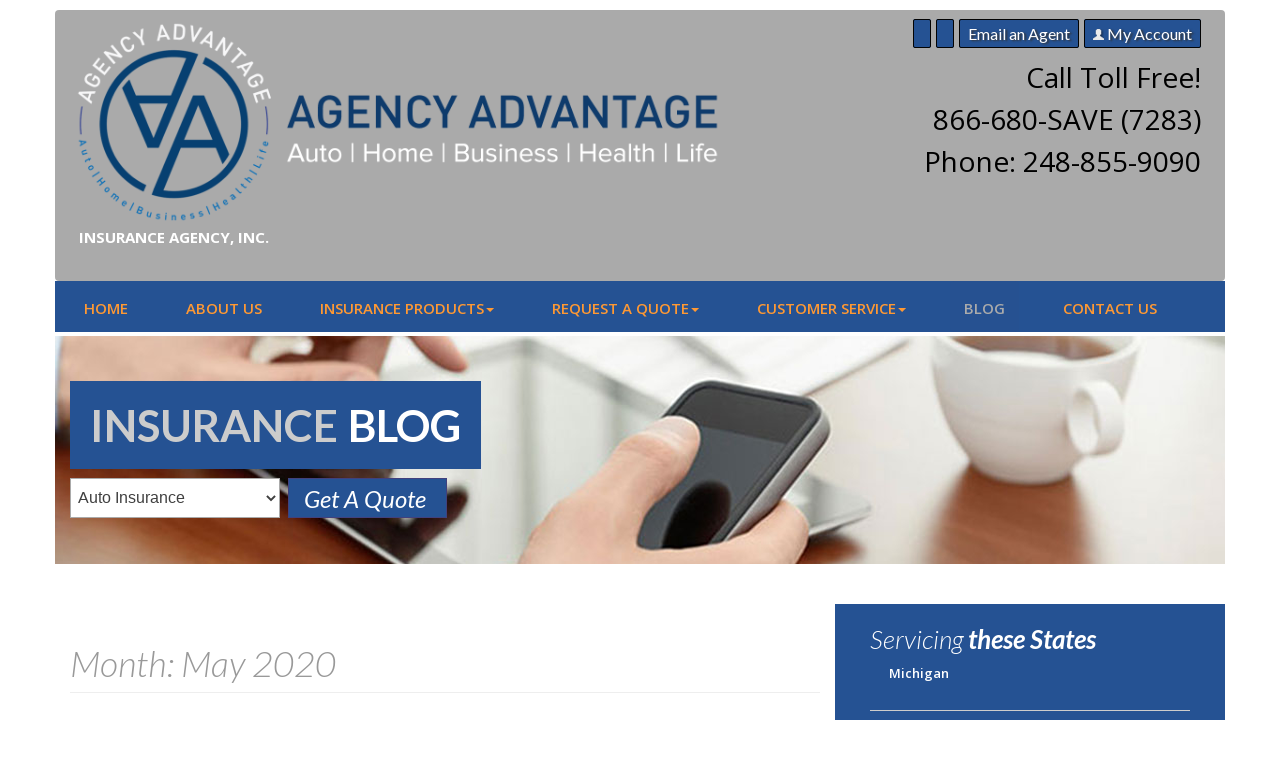

--- FILE ---
content_type: text/html; charset=UTF-8
request_url: https://www.agencyadvantageins.com/blog/2020/05/
body_size: 13442
content:
<!DOCTYPE html>
<html dir="ltr" lang="en-US" prefix="og: https://ogp.me/ns#">
<head>
<!-- Debug: Bootstrap Inserted by WordPress Twitter Bootstrap CSS plugin v3.4.1-0 http://icwp.io/w/ -->
<link rel="stylesheet" type="text/css" href="https://www.agencyadvantageins.com/blog/wp-content/plugins/wordpress-bootstrap-css/resources/bootstrap-3.4.1/css/bootstrap.min.css" />
<!-- / WordPress Twitter Bootstrap CSS Plugin from iControlWP. -->
<meta charset="UTF-8">
<meta name="viewport" content="width=device-width, initial-scale=1">
<title>May, 2020 | Blog | Agency Advantage Insurance</title>
<link rel="profile" href="https://gmpg.org/xfn/11">
<link rel="pingback" href="https://www.agencyadvantageins.com/blog/xmlrpc.php">

<!--Geo Location-->
 <meta name="geo.placename" content="7011 Orchard Lake Rd #104, West Bloomfield Township, MI 48322, USA" />
<meta name="geo.position" content="42.5354190;-83.3597180" />
<meta name="geo.region" content="US-Michigan" />
<meta name="ICBM" content="42.5354190, -83.3597180" />

<!-- Google Fonts -->
 <link href='https://fonts.googleapis.com/css?family=Lilita+One' rel='stylesheet' type='text/css'>
  <link href='https://fonts.googleapis.com/css?family=Lato:100,300,400,700,900,100italic,300italic,400italic,700italic,900italic' rel='stylesheet' type='text/css'>
  <link href='https://fonts.googleapis.com/css?family=Open+Sans:300italic,400italic,600italic,700italic,800italic,400,600,700,800,300' rel='stylesheet' type='text/css'>
  <link rel="canonical" href="https://www.agencyadvantageins.com/blog" />
  <link rel="shortcut icon" href="/img/favicon.ico" type="image/ico" />
 
  
  
		<!-- All in One SEO 4.9.3 - aioseo.com -->
	<meta name="robots" content="noindex, max-snippet:-1, max-image-preview:large, max-video-preview:-1" />
	<link rel="canonical" href="https://www.agencyadvantageins.com/blog/2020/05/" />
	<meta name="generator" content="All in One SEO (AIOSEO) 4.9.3" />
		<script type="application/ld+json" class="aioseo-schema">
			{"@context":"https:\/\/schema.org","@graph":[{"@type":"BreadcrumbList","@id":"https:\/\/www.agencyadvantageins.com\/blog\/2020\/05\/#breadcrumblist","itemListElement":[{"@type":"ListItem","@id":"https:\/\/www.agencyadvantageins.com\/blog#listItem","position":1,"name":"Home","item":"https:\/\/www.agencyadvantageins.com\/blog","nextItem":{"@type":"ListItem","@id":"https:\/\/www.agencyadvantageins.com\/blog\/2020\/#listItem","name":2020}},{"@type":"ListItem","@id":"https:\/\/www.agencyadvantageins.com\/blog\/2020\/#listItem","position":2,"name":2020,"item":"https:\/\/www.agencyadvantageins.com\/blog\/2020\/","nextItem":{"@type":"ListItem","@id":"https:\/\/www.agencyadvantageins.com\/blog\/2020\/05\/#listItem","name":"05"},"previousItem":{"@type":"ListItem","@id":"https:\/\/www.agencyadvantageins.com\/blog#listItem","name":"Home"}},{"@type":"ListItem","@id":"https:\/\/www.agencyadvantageins.com\/blog\/2020\/05\/#listItem","position":3,"name":"05","previousItem":{"@type":"ListItem","@id":"https:\/\/www.agencyadvantageins.com\/blog\/2020\/#listItem","name":2020}}]},{"@type":"CollectionPage","@id":"https:\/\/www.agencyadvantageins.com\/blog\/2020\/05\/#collectionpage","url":"https:\/\/www.agencyadvantageins.com\/blog\/2020\/05\/","name":"May, 2020 | Blog | Agency Advantage Insurance","inLanguage":"en-US","isPartOf":{"@id":"https:\/\/www.agencyadvantageins.com\/blog\/#website"},"breadcrumb":{"@id":"https:\/\/www.agencyadvantageins.com\/blog\/2020\/05\/#breadcrumblist"}},{"@type":"Organization","@id":"https:\/\/www.agencyadvantageins.com\/blog\/#organization","name":"Blog | Agency Advantage Insurance","url":"https:\/\/www.agencyadvantageins.com\/blog\/"},{"@type":"WebSite","@id":"https:\/\/www.agencyadvantageins.com\/blog\/#website","url":"https:\/\/www.agencyadvantageins.com\/blog\/","name":"Blog | Agency Advantage Insurance","inLanguage":"en-US","publisher":{"@id":"https:\/\/www.agencyadvantageins.com\/blog\/#organization"}}]}
		</script>
		<!-- All in One SEO -->

<link rel="alternate" type="application/rss+xml" title="Blog | Agency Advantage Insurance &raquo; Feed" href="https://www.agencyadvantageins.com/blog/feed/" />
<link rel="alternate" type="application/rss+xml" title="Blog | Agency Advantage Insurance &raquo; Comments Feed" href="https://www.agencyadvantageins.com/blog/comments/feed/" />
<style id='wp-img-auto-sizes-contain-inline-css' type='text/css'>
img:is([sizes=auto i],[sizes^="auto," i]){contain-intrinsic-size:3000px 1500px}
/*# sourceURL=wp-img-auto-sizes-contain-inline-css */
</style>
<style id='wp-emoji-styles-inline-css' type='text/css'>

	img.wp-smiley, img.emoji {
		display: inline !important;
		border: none !important;
		box-shadow: none !important;
		height: 1em !important;
		width: 1em !important;
		margin: 0 0.07em !important;
		vertical-align: -0.1em !important;
		background: none !important;
		padding: 0 !important;
	}
/*# sourceURL=wp-emoji-styles-inline-css */
</style>
<style id='wp-block-library-inline-css' type='text/css'>
:root{--wp-block-synced-color:#7a00df;--wp-block-synced-color--rgb:122,0,223;--wp-bound-block-color:var(--wp-block-synced-color);--wp-editor-canvas-background:#ddd;--wp-admin-theme-color:#007cba;--wp-admin-theme-color--rgb:0,124,186;--wp-admin-theme-color-darker-10:#006ba1;--wp-admin-theme-color-darker-10--rgb:0,107,160.5;--wp-admin-theme-color-darker-20:#005a87;--wp-admin-theme-color-darker-20--rgb:0,90,135;--wp-admin-border-width-focus:2px}@media (min-resolution:192dpi){:root{--wp-admin-border-width-focus:1.5px}}.wp-element-button{cursor:pointer}:root .has-very-light-gray-background-color{background-color:#eee}:root .has-very-dark-gray-background-color{background-color:#313131}:root .has-very-light-gray-color{color:#eee}:root .has-very-dark-gray-color{color:#313131}:root .has-vivid-green-cyan-to-vivid-cyan-blue-gradient-background{background:linear-gradient(135deg,#00d084,#0693e3)}:root .has-purple-crush-gradient-background{background:linear-gradient(135deg,#34e2e4,#4721fb 50%,#ab1dfe)}:root .has-hazy-dawn-gradient-background{background:linear-gradient(135deg,#faaca8,#dad0ec)}:root .has-subdued-olive-gradient-background{background:linear-gradient(135deg,#fafae1,#67a671)}:root .has-atomic-cream-gradient-background{background:linear-gradient(135deg,#fdd79a,#004a59)}:root .has-nightshade-gradient-background{background:linear-gradient(135deg,#330968,#31cdcf)}:root .has-midnight-gradient-background{background:linear-gradient(135deg,#020381,#2874fc)}:root{--wp--preset--font-size--normal:16px;--wp--preset--font-size--huge:42px}.has-regular-font-size{font-size:1em}.has-larger-font-size{font-size:2.625em}.has-normal-font-size{font-size:var(--wp--preset--font-size--normal)}.has-huge-font-size{font-size:var(--wp--preset--font-size--huge)}.has-text-align-center{text-align:center}.has-text-align-left{text-align:left}.has-text-align-right{text-align:right}.has-fit-text{white-space:nowrap!important}#end-resizable-editor-section{display:none}.aligncenter{clear:both}.items-justified-left{justify-content:flex-start}.items-justified-center{justify-content:center}.items-justified-right{justify-content:flex-end}.items-justified-space-between{justify-content:space-between}.screen-reader-text{border:0;clip-path:inset(50%);height:1px;margin:-1px;overflow:hidden;padding:0;position:absolute;width:1px;word-wrap:normal!important}.screen-reader-text:focus{background-color:#ddd;clip-path:none;color:#444;display:block;font-size:1em;height:auto;left:5px;line-height:normal;padding:15px 23px 14px;text-decoration:none;top:5px;width:auto;z-index:100000}html :where(.has-border-color){border-style:solid}html :where([style*=border-top-color]){border-top-style:solid}html :where([style*=border-right-color]){border-right-style:solid}html :where([style*=border-bottom-color]){border-bottom-style:solid}html :where([style*=border-left-color]){border-left-style:solid}html :where([style*=border-width]){border-style:solid}html :where([style*=border-top-width]){border-top-style:solid}html :where([style*=border-right-width]){border-right-style:solid}html :where([style*=border-bottom-width]){border-bottom-style:solid}html :where([style*=border-left-width]){border-left-style:solid}html :where(img[class*=wp-image-]){height:auto;max-width:100%}:where(figure){margin:0 0 1em}html :where(.is-position-sticky){--wp-admin--admin-bar--position-offset:var(--wp-admin--admin-bar--height,0px)}@media screen and (max-width:600px){html :where(.is-position-sticky){--wp-admin--admin-bar--position-offset:0px}}

/*# sourceURL=wp-block-library-inline-css */
</style><style id='global-styles-inline-css' type='text/css'>
:root{--wp--preset--aspect-ratio--square: 1;--wp--preset--aspect-ratio--4-3: 4/3;--wp--preset--aspect-ratio--3-4: 3/4;--wp--preset--aspect-ratio--3-2: 3/2;--wp--preset--aspect-ratio--2-3: 2/3;--wp--preset--aspect-ratio--16-9: 16/9;--wp--preset--aspect-ratio--9-16: 9/16;--wp--preset--color--black: #000000;--wp--preset--color--cyan-bluish-gray: #abb8c3;--wp--preset--color--white: #ffffff;--wp--preset--color--pale-pink: #f78da7;--wp--preset--color--vivid-red: #cf2e2e;--wp--preset--color--luminous-vivid-orange: #ff6900;--wp--preset--color--luminous-vivid-amber: #fcb900;--wp--preset--color--light-green-cyan: #7bdcb5;--wp--preset--color--vivid-green-cyan: #00d084;--wp--preset--color--pale-cyan-blue: #8ed1fc;--wp--preset--color--vivid-cyan-blue: #0693e3;--wp--preset--color--vivid-purple: #9b51e0;--wp--preset--gradient--vivid-cyan-blue-to-vivid-purple: linear-gradient(135deg,rgb(6,147,227) 0%,rgb(155,81,224) 100%);--wp--preset--gradient--light-green-cyan-to-vivid-green-cyan: linear-gradient(135deg,rgb(122,220,180) 0%,rgb(0,208,130) 100%);--wp--preset--gradient--luminous-vivid-amber-to-luminous-vivid-orange: linear-gradient(135deg,rgb(252,185,0) 0%,rgb(255,105,0) 100%);--wp--preset--gradient--luminous-vivid-orange-to-vivid-red: linear-gradient(135deg,rgb(255,105,0) 0%,rgb(207,46,46) 100%);--wp--preset--gradient--very-light-gray-to-cyan-bluish-gray: linear-gradient(135deg,rgb(238,238,238) 0%,rgb(169,184,195) 100%);--wp--preset--gradient--cool-to-warm-spectrum: linear-gradient(135deg,rgb(74,234,220) 0%,rgb(151,120,209) 20%,rgb(207,42,186) 40%,rgb(238,44,130) 60%,rgb(251,105,98) 80%,rgb(254,248,76) 100%);--wp--preset--gradient--blush-light-purple: linear-gradient(135deg,rgb(255,206,236) 0%,rgb(152,150,240) 100%);--wp--preset--gradient--blush-bordeaux: linear-gradient(135deg,rgb(254,205,165) 0%,rgb(254,45,45) 50%,rgb(107,0,62) 100%);--wp--preset--gradient--luminous-dusk: linear-gradient(135deg,rgb(255,203,112) 0%,rgb(199,81,192) 50%,rgb(65,88,208) 100%);--wp--preset--gradient--pale-ocean: linear-gradient(135deg,rgb(255,245,203) 0%,rgb(182,227,212) 50%,rgb(51,167,181) 100%);--wp--preset--gradient--electric-grass: linear-gradient(135deg,rgb(202,248,128) 0%,rgb(113,206,126) 100%);--wp--preset--gradient--midnight: linear-gradient(135deg,rgb(2,3,129) 0%,rgb(40,116,252) 100%);--wp--preset--font-size--small: 13px;--wp--preset--font-size--medium: 20px;--wp--preset--font-size--large: 36px;--wp--preset--font-size--x-large: 42px;--wp--preset--spacing--20: 0.44rem;--wp--preset--spacing--30: 0.67rem;--wp--preset--spacing--40: 1rem;--wp--preset--spacing--50: 1.5rem;--wp--preset--spacing--60: 2.25rem;--wp--preset--spacing--70: 3.38rem;--wp--preset--spacing--80: 5.06rem;--wp--preset--shadow--natural: 6px 6px 9px rgba(0, 0, 0, 0.2);--wp--preset--shadow--deep: 12px 12px 50px rgba(0, 0, 0, 0.4);--wp--preset--shadow--sharp: 6px 6px 0px rgba(0, 0, 0, 0.2);--wp--preset--shadow--outlined: 6px 6px 0px -3px rgb(255, 255, 255), 6px 6px rgb(0, 0, 0);--wp--preset--shadow--crisp: 6px 6px 0px rgb(0, 0, 0);}:where(.is-layout-flex){gap: 0.5em;}:where(.is-layout-grid){gap: 0.5em;}body .is-layout-flex{display: flex;}.is-layout-flex{flex-wrap: wrap;align-items: center;}.is-layout-flex > :is(*, div){margin: 0;}body .is-layout-grid{display: grid;}.is-layout-grid > :is(*, div){margin: 0;}:where(.wp-block-columns.is-layout-flex){gap: 2em;}:where(.wp-block-columns.is-layout-grid){gap: 2em;}:where(.wp-block-post-template.is-layout-flex){gap: 1.25em;}:where(.wp-block-post-template.is-layout-grid){gap: 1.25em;}.has-black-color{color: var(--wp--preset--color--black) !important;}.has-cyan-bluish-gray-color{color: var(--wp--preset--color--cyan-bluish-gray) !important;}.has-white-color{color: var(--wp--preset--color--white) !important;}.has-pale-pink-color{color: var(--wp--preset--color--pale-pink) !important;}.has-vivid-red-color{color: var(--wp--preset--color--vivid-red) !important;}.has-luminous-vivid-orange-color{color: var(--wp--preset--color--luminous-vivid-orange) !important;}.has-luminous-vivid-amber-color{color: var(--wp--preset--color--luminous-vivid-amber) !important;}.has-light-green-cyan-color{color: var(--wp--preset--color--light-green-cyan) !important;}.has-vivid-green-cyan-color{color: var(--wp--preset--color--vivid-green-cyan) !important;}.has-pale-cyan-blue-color{color: var(--wp--preset--color--pale-cyan-blue) !important;}.has-vivid-cyan-blue-color{color: var(--wp--preset--color--vivid-cyan-blue) !important;}.has-vivid-purple-color{color: var(--wp--preset--color--vivid-purple) !important;}.has-black-background-color{background-color: var(--wp--preset--color--black) !important;}.has-cyan-bluish-gray-background-color{background-color: var(--wp--preset--color--cyan-bluish-gray) !important;}.has-white-background-color{background-color: var(--wp--preset--color--white) !important;}.has-pale-pink-background-color{background-color: var(--wp--preset--color--pale-pink) !important;}.has-vivid-red-background-color{background-color: var(--wp--preset--color--vivid-red) !important;}.has-luminous-vivid-orange-background-color{background-color: var(--wp--preset--color--luminous-vivid-orange) !important;}.has-luminous-vivid-amber-background-color{background-color: var(--wp--preset--color--luminous-vivid-amber) !important;}.has-light-green-cyan-background-color{background-color: var(--wp--preset--color--light-green-cyan) !important;}.has-vivid-green-cyan-background-color{background-color: var(--wp--preset--color--vivid-green-cyan) !important;}.has-pale-cyan-blue-background-color{background-color: var(--wp--preset--color--pale-cyan-blue) !important;}.has-vivid-cyan-blue-background-color{background-color: var(--wp--preset--color--vivid-cyan-blue) !important;}.has-vivid-purple-background-color{background-color: var(--wp--preset--color--vivid-purple) !important;}.has-black-border-color{border-color: var(--wp--preset--color--black) !important;}.has-cyan-bluish-gray-border-color{border-color: var(--wp--preset--color--cyan-bluish-gray) !important;}.has-white-border-color{border-color: var(--wp--preset--color--white) !important;}.has-pale-pink-border-color{border-color: var(--wp--preset--color--pale-pink) !important;}.has-vivid-red-border-color{border-color: var(--wp--preset--color--vivid-red) !important;}.has-luminous-vivid-orange-border-color{border-color: var(--wp--preset--color--luminous-vivid-orange) !important;}.has-luminous-vivid-amber-border-color{border-color: var(--wp--preset--color--luminous-vivid-amber) !important;}.has-light-green-cyan-border-color{border-color: var(--wp--preset--color--light-green-cyan) !important;}.has-vivid-green-cyan-border-color{border-color: var(--wp--preset--color--vivid-green-cyan) !important;}.has-pale-cyan-blue-border-color{border-color: var(--wp--preset--color--pale-cyan-blue) !important;}.has-vivid-cyan-blue-border-color{border-color: var(--wp--preset--color--vivid-cyan-blue) !important;}.has-vivid-purple-border-color{border-color: var(--wp--preset--color--vivid-purple) !important;}.has-vivid-cyan-blue-to-vivid-purple-gradient-background{background: var(--wp--preset--gradient--vivid-cyan-blue-to-vivid-purple) !important;}.has-light-green-cyan-to-vivid-green-cyan-gradient-background{background: var(--wp--preset--gradient--light-green-cyan-to-vivid-green-cyan) !important;}.has-luminous-vivid-amber-to-luminous-vivid-orange-gradient-background{background: var(--wp--preset--gradient--luminous-vivid-amber-to-luminous-vivid-orange) !important;}.has-luminous-vivid-orange-to-vivid-red-gradient-background{background: var(--wp--preset--gradient--luminous-vivid-orange-to-vivid-red) !important;}.has-very-light-gray-to-cyan-bluish-gray-gradient-background{background: var(--wp--preset--gradient--very-light-gray-to-cyan-bluish-gray) !important;}.has-cool-to-warm-spectrum-gradient-background{background: var(--wp--preset--gradient--cool-to-warm-spectrum) !important;}.has-blush-light-purple-gradient-background{background: var(--wp--preset--gradient--blush-light-purple) !important;}.has-blush-bordeaux-gradient-background{background: var(--wp--preset--gradient--blush-bordeaux) !important;}.has-luminous-dusk-gradient-background{background: var(--wp--preset--gradient--luminous-dusk) !important;}.has-pale-ocean-gradient-background{background: var(--wp--preset--gradient--pale-ocean) !important;}.has-electric-grass-gradient-background{background: var(--wp--preset--gradient--electric-grass) !important;}.has-midnight-gradient-background{background: var(--wp--preset--gradient--midnight) !important;}.has-small-font-size{font-size: var(--wp--preset--font-size--small) !important;}.has-medium-font-size{font-size: var(--wp--preset--font-size--medium) !important;}.has-large-font-size{font-size: var(--wp--preset--font-size--large) !important;}.has-x-large-font-size{font-size: var(--wp--preset--font-size--x-large) !important;}
/*# sourceURL=global-styles-inline-css */
</style>

<style id='classic-theme-styles-inline-css' type='text/css'>
/*! This file is auto-generated */
.wp-block-button__link{color:#fff;background-color:#32373c;border-radius:9999px;box-shadow:none;text-decoration:none;padding:calc(.667em + 2px) calc(1.333em + 2px);font-size:1.125em}.wp-block-file__button{background:#32373c;color:#fff;text-decoration:none}
/*# sourceURL=/wp-includes/css/classic-themes.min.css */
</style>
<link rel='stylesheet' id='responsive-style-css' href='https://www.agencyadvantageins.com/blog/wp-content/themes/agencyadvantageins/style.css?ver=6.9' type='text/css' media='all' />
<script type="text/javascript" src="https://www.agencyadvantageins.com/blog/wp-includes/js/jquery/jquery.min.js?ver=3.7.1" id="jquery-core-js"></script>
<script type="text/javascript" src="https://www.agencyadvantageins.com/blog/wp-includes/js/jquery/jquery-migrate.min.js?ver=3.4.1" id="jquery-migrate-js"></script>
<link rel="https://api.w.org/" href="https://www.agencyadvantageins.com/blog/wp-json/" /><link rel="EditURI" type="application/rsd+xml" title="RSD" href="https://www.agencyadvantageins.com/blog/xmlrpc.php?rsd" />
<meta name="generator" content="WordPress 6.9" />
<script type="text/javascript">
(function(url){
	if(/(?:Chrome\/26\.0\.1410\.63 Safari\/537\.31|WordfenceTestMonBot)/.test(navigator.userAgent)){ return; }
	var addEvent = function(evt, handler) {
		if (window.addEventListener) {
			document.addEventListener(evt, handler, false);
		} else if (window.attachEvent) {
			document.attachEvent('on' + evt, handler);
		}
	};
	var removeEvent = function(evt, handler) {
		if (window.removeEventListener) {
			document.removeEventListener(evt, handler, false);
		} else if (window.detachEvent) {
			document.detachEvent('on' + evt, handler);
		}
	};
	var evts = 'contextmenu dblclick drag dragend dragenter dragleave dragover dragstart drop keydown keypress keyup mousedown mousemove mouseout mouseover mouseup mousewheel scroll'.split(' ');
	var logHuman = function() {
		if (window.wfLogHumanRan) { return; }
		window.wfLogHumanRan = true;
		var wfscr = document.createElement('script');
		wfscr.type = 'text/javascript';
		wfscr.async = true;
		wfscr.src = url + '&r=' + Math.random();
		(document.getElementsByTagName('head')[0]||document.getElementsByTagName('body')[0]).appendChild(wfscr);
		for (var i = 0; i < evts.length; i++) {
			removeEvent(evts[i], logHuman);
		}
	};
	for (var i = 0; i < evts.length; i++) {
		addEvent(evts[i], logHuman);
	}
})('//www.agencyadvantageins.com/blog/?wordfence_lh=1&hid=8BC8CDAF207A7EF150D6880F038CEEF9');
</script>  <link href="/css/master.css" rel="stylesheet" type="text/css">
  <link href="/css/media-queries.css" rel="stylesheet" type="text/css">
  <link rel="stylesheet" href="https://agencywebsites.ezlynx.com/styles/font-awesome.min.css">
 
<!-- Google tag (gtag.js) -->
<script async src="https://www.googletagmanager.com/gtag/js?id=G-WRKGQ2XNSK"></script>
<script>
  window.dataLayer = window.dataLayer || [];
  function gtag(){dataLayer.push(arguments);}
  gtag('js', new Date());

  gtag('config', 'G-WRKGQ2XNSK');
  
  gtag('config', 'AW-17597706302');
</script>

<!-- Event snippet for Mobile click to call conversion page
In your html page, add the snippet and call gtag_report_conversion when someone clicks on the chosen link or button. -->
<script>
function gtag_report_conversion(url) {
  var callback = function () {
    if (typeof(url) != 'undefined') {
      window.location = url;
    }
  };
  gtag('event', 'conversion', {
      'send_to': 'AW-840363183/YeFSCLupmMYBEK_Z25AD',
      'event_callback': callback
  });
  return false;
}
</script>
  <!--[if lt IE 9]>
	<script type="text/javascript" src="https://agencywebsites.ezlynx.com/scripts/html5.js"></script>
    <script src="https://agencywebsites.ezlynx.com/respond/respond.js"></script>
	 <link href="https://agencywebsites.ezlynx.com/cross-domain/respond-proxy.html" id="respond-proxy" rel="respond-proxy" />  
 <link href="/js/respond.proxy.gif" id="respond-redirect" rel="respond-redirect" />  
 <script src="/js/respond.proxy.js"></script>
 <link href="/css/ie8.css" rel="stylesheet" type="text/css">
<![endif]-->

<!-- Event snippet for Website actions conversion page In your html page, add the snippet and call gtag_report_conversion when someone clicks on the chosen link or button. --> <script> function gtag_report_conversion(url) { var callback = function () { if (typeof(url) != 'undefined') { window.location = url; } }; gtag('event', 'conversion', { 'send_to': 'AW-840363183/Z6uoCMHosYcBEK_Z25AD', 'event_callback': callback }); return false; } </script>

<script>
  gtag('config', 'AW-840363183/upoNCOLcnKIBEK_Z25AD', {
    'phone_conversion_number': '248-855-9090'
  });
</script>

</head>

<body class="archive date wp-theme-agencyadvantageins">
<div id="page" class="hfeed site">

<header>
    <div class="container">
      <div class="row top-info mb-fix">
        
      </div>
      <!-- Logo and Navigation -->

      <div class="row inside-row middel-info">
        <div class="col-md-7 col-sm-7 col-xs-12"><a href="/index.html" title="West Bloomfield, MI | Agency Advantage Insurance" class="logo"><img src="/img/agency-advantage-insurance-v2.png" alt="Agency Advantage Insurance" class="editable img-responsive" id="agency-logo"></a><p class="logo-tag">Insurance Agency, Inc.</p></div>
        <div class="col-md-5 col-sm-5 col-xs-12">
		<div class="hidden-xs top-links-blck">
          <ul class="top-btn">
			<li><a href="https://www.facebook.com/Agency-Advantage-Insurance-Agency-Inc-558393250941541" target="_blank" rel="nofollow" title="Like Agency Advantage Insurance on Facebook"><i class="fa fa-facebook" aria-hidden="true"></i></a></li>
            <li><a href="https://www.yelp.com/biz/agency-advantage-insurance-agency-west-bloomfield-2" target="_blank" rel="nofollow" title="Review Agency Advantage Insurance on Yelp"><i class="fa fa-yelp" aria-hidden="true"></i></a></li> 
              <li><a href="/email-an-agent.html" title="Email an Agent">Email an Agent</a></li>
              <li class="myacount-desk">
                <a data-toggle="dropdown" href="#" class="dropdown-toggle" title="My Account"><img src="/img/myaccount-desktopicon.png" alt="My Account Icon"> My Account</a>
                <ul class="dropdown-menu" role="menu">
                  <li><a href="/client-center.html" title="View Policies">View Policies</a></li>
                  <li><a href="/client-center.html" title="Print ID Cards">Print ID Cards</a></li>
                  <li><a href="/client-center.html" title="Add Driver">Add Driver</a></li>
                  <li><a href="/make-a-payment-carriers.html" title="Make a Payment">Make a Payment</a></li>
                  <li><a href="/file-a-claim-carriers.html" title="File a Claim">File a Claim</a></li>
                </ul>
              </li>
            </ul>
          
        </div>
         <p class="text-ph-top">Call Toll Free!<br>
866-680-SAVE (7283)<br>
Phone: 248-855-9090</p>
        </div>
      </div>
    </div>
	<div class="container">
				<div class="row">
	 <nav class="navbar navbar-default">
            <!-- Brand and toggle get grouped for better mobile display -->
            <div class="navbar-header nav-main">
              <button type="button" class="navbar-toggle" data-toggle="collapse" data-target="#bs-example-navbar-collapse-1"> <img src="/img/navmenu.png" alt="nav menu"></button>
            </div>
			
            <!-- Collect the nav links, forms, and other content for toggling -->
             <div class="nav-top">
                <div class="collapse navbar-collapse" id="bs-example-navbar-collapse-1">
                   <ul class="nav navbar-nav">
                    <li ><a href="/index.html" title="West Bloomfield Insurance Agents">Home</a></li>
                    <li><a href="/about-us.html" title="About Agency Advantage Insurance">About Us</a></li>
                    <li class="dropdown"> <a title="Insurance Products" data-toggle="dropdown" class="dropdown-toggle" href="#">Insurance Products<b class="caret"></b></a>
                      <ul role="menu" class="dropdown-menu">
                        <li><a href="/michigan-auto-insurance.html" title="Auto Insurance">Auto Insurance</a></li>
                        <li><a href="/michigan-home-insurance.html" title="Home Insurance">Home Insurance</a></li>
                        <li><a href="/commercial-insurance.html" title="Commercial Insurance">Commercial Insurance</a></li>
                        <li><a href="/health-insurance.html" title="Health Insurance">Health Insurance</a></li>
						<li><a href="/life-insurance.html" title="Life Insurance">Life Insurance</a></li>
                        <li><a href="/umbrella-insurance.html" title="Umbrella Insurance">Umbrella Insurance</a></li>
						  <li><a href="/motorcycle-insurance.html" title="Motorcycle Insurance">Motorcycle Insurance</a></li>
						<li><a href="/recreational-insurance.html" title="Recreational Insurance">Recreational Insurance</a></li>
                        
                      
                        <li><a href="/classic-car-insurance.html" title="Classic Car Insurance">Classic Car Insurance</a></li>
                        <li><a href="/boat-watercraft-insurance.html" title="Boat/Watercraft Insurance">Boat/Watercraft Insurance</a></li>
                      </ul>
                    </li>
					
						
					<li class="dropdown"> <a title="Request a Quote" data-toggle="dropdown" class="dropdown-toggle" href="#">Request a Quote<b class="caret"></b></a>
                      <ul role="menu" class="dropdown-menu">
                        <li><a href="/michigan-auto-insurance.html#jump-form" title="Auto Insurance">Auto Insurance</a></li>
                        <li><a href="/michigan-home-insurance.html#jump-form" title="Home Insurance">Home Insurance</a></li>
                        <li><a href="/commercial-insurance.html#jump-form" title="Commercial Insurance">Commercial Insurance</a></li>
                        <li><a href="/health-insurance.html#jump-form" title="Health Insurance">Health Insurance</a></li>
						<li><a href="/life-insurance.html#jump-form" title="Life Insurance">Life Insurance</a></li>
                        <li><a href="/umbrella-insurance.html#jump-form" title="Umbrella Insurance">Umbrella Insurance</a></li>
						  <li><a href="/motorcycle-insurance.html#jump-form" title="Motorcycle Insurance">Motorcycle Insurance</a></li>
						<li><a href="/recreational-insurance.html#jump-form" title="Recreational Insurance">Recreational Insurance</a></li>
                        
                      
                        <li><a href="/classic-car-insurance.html#jump-form" title="Classic Car Insurance">Classic Car Insurance</a></li>
                        <li><a href="/boat-watercraft-insurance.html#jump-form" title="Boat/Watercraft Insurance">Boat/Watercraft Insurance</a></li>
                      </ul>
                    </li>
					
					
					
					
					 <li class="dropdown"> <a title="Customer Service" data-toggle="dropdown" class="dropdown-toggle" href="#">Customer Service<b class="caret"></b></a>
                <ul class="dropdown-menu" role="menu">
                  <li><a href="/client-center.html" title="Client Center">Client Center</a></li>
                  <li><a href="/contact-your-carrier.html" title="Contact Your Carrier">Contact Your Carrier</a></li>
                  
                </ul>
              </li>
                    <li class="active" ><a title="Michigan Insurance Blog" href="/blog">Blog</a></li>
                    
                    
                    <li><a href="/contact-us.html" title="Contact Agency Advantage Insurance">Contact Us</a></li>
                  </ul>
                </div>
              </div>
            <!-- /.navbar-collapse -->
          </nav>
		  </div>
		  </div>
  </header>
  <!-- Mobile Design -->
  <div class="container mobile-quote visible-xs">
    <div class="phone-view visible-xs">
      <button class="btn mobile-go" title="Get Instant Michigan Insurance Quotes" value="Get Quote" onclick="window.location.href = '/insurance-quotes.html#insurance-lob'"><img src="/img/quote.png" alt="Quote Icon" class="mobile-img">Request a Quote</button>
      <a class="btn mobile-call tele-btn" href="tel:248-855-9090" onclick="ga('send', 'event', 'Mobile', 'Click to Call', 'New Mobile Design'); return gtag_report_conversion('tel:248-855-9090');"><i class="fa fa-phone"></i>Click to Call</a>
      <button class="btn mobile-go" title="Email an Agent" value="Email an Agent" onclick="window.location.href = '/email-an-agent.html#email-form'"> <i class="fa fa-envelope"></i>Email an Agent </button>

      <button class="btn mobile-go custserv-mob collapsed" aria-controls="custserv-mob-collapse" aria-expanded="false" data-target="#custserv-mob-collapse" data-toggle="collapse" title="Customer Service"> <i class="fa fa-umbrella"></i>
Customer Service</button>
<div class="collapse myaccount-mob-expand" id="custserv-mob-collapse">
              <ul>
                  <li><a href="/client-center.html" title="Client Center">Client Center</a></li>
                  <li><a href="/contact-your-carrier.html" title="Contact Your Carrier">Contact Your Carrier</a></li>

              </ul>
            </div>
      <button class="btn mobile-go myaccount-mob collapsed" aria-controls="myaccount-mob-collapse" aria-expanded="false" data-target="#myaccount-mob-collapse" data-toggle="collapse" title="My Account"><img src="/img/myaccount-desktopicon.png" alt="My account" class="myaccount-img">My Account</button>

      <div class="collapse myaccount-mob-expand" id="myaccount-mob-collapse">
        <ul>
          <li><a title="View Policies" href="/customer-service.html">View Policies</a></li>
          <li><a title="Print ID Cards" href="/customer-service.html">Print ID Cards</a></li>
          <li><a title="Add Driver" href="/customer-service.html">Add Driver</a></li>
          <li><a title="Make a Payment" href="/make-a-payment-carriers.html">Make a Payment</a></li>
          <li><a title="File a Claim" href="/file-a-claim-carriers.html">File a Claim</a></li>
        </ul>
      </div>
    </div>
   <div class="visible-xs">
    <div class="mobile-address editable" id="mobile-info">
      <h5>Agency Advantage Insurance</h5>
   <p> 7011 Orchard Lake Road<br>
Suite 104<br>
West Bloomfield, MI 48322</p>
      <a class="btn mobile-direction center" href="https://goo.gl/maps/TAtjeuThQLu" title="Get directions to Agency Advantage Insurance" target="_blank"><i class="fa fa-map-marker"></i><span class="mob-get-direction">Get Directions</span></a> </div>
  </div>
  </div>
  <!-- Banner -->
  <div id="banner-section">
    <div class="container inner-banner"> <img src="/img/featured-insurance-blog.png" alt="Insurance Blog" class="banner-img banner-img-adj editable" id="banner-img">
      <div class="inner-caption">
        <h2 class="blg-banr-title"><span class="editable" id="banner-title">Insurance</span><span class="editable" id="insurance-title">Blog</span></h2>

        <select class="select-center" name="Type" id="mydropdown">
          <option value="/michigan-auto-insurance.html#jump-form">Auto Insurance</option>
          <option value="/michigan-home-insurance.html#jump-form">Home Insurance</option>    
          <option value="/commercial-insurance.html#jump-form">Commercial Insurance</option>
          <option value="/health-insurance.html#jump-form">Health Insurance</option> 
		  <option value="/life-insurance.html#jump-form">Life Insurance</option>          
          <option value="/umbrella-insurance.html#jump-form">Umbrella Insurance</option>
          <option value="/motorcycle-insurance.html#jump-form">Motorcycle Insurance</option>
		  <option value="/recreational-insurance.html#jump-form">Recreational Insurance</option>
          <option value="/classic-car-insurance.html#jump-form">Classic Car Insurance</option>
          <option value="/boat-watercraft-insurance.html#jump-form">Boat/Watercraft Insurance</option>
       </select>


        <button class="quote-btn" onclick="window.location=document.getElementById('mydropdown').value; return gtag_report_conversion($('#mydropdown').val())" title="Get Instant Michigan Insurance Quotes"><span class="editable" id="quote-btn-head">Get A Quote&nbsp; </span> <i class="fa fa-arrow-right"></i></button>

      </div>
    </div>
  </div>
 
    <div class="inner-content" id="inner-content" >
         <div class="container">
            <div class="row container-inside">
	    <div class="space-adj">
                
               </div>

	<section class="col-md-8 editable content-leftbar" id="content-area">
		<main id="main" class="site-main" role="main">

		
			<header class="page-header">
				<h1 class="page-title">
					Month: <span>May 2020</span>				</h1>
							</header><!-- .page-header -->

						
				
<article id="post-68" class="post-68 post type-post status-publish format-standard hentry category-home-insurance tag-agency-advantage-insurance tag-west-bloomfield-mi">
	<header class="entry-header">
		<h1 class="entry-title"><a href="https://www.agencyadvantageins.com/blog/what-can-happen-if-you-do-not-have-home-insurance/" rel="bookmark">What Can Happen If You Do Not Have Home Insurance?</a></h1>

				<div class="entry-meta">
			<span class="posted-on">Posted on <a href="https://www.agencyadvantageins.com/blog/what-can-happen-if-you-do-not-have-home-insurance/" rel="bookmark"><time class="entry-date published" datetime="2020-05-31T04:00:00-06:00">May 31, 2020</time><time class="updated" datetime="2020-05-31T14:03:44-06:00">May 31, 2020</time></a></span><span class="byline"> by <span class="author vcard"><a class="url fn n" href="https://www.agencyadvantageins.com/blog/author/agentinsure/">admin</a></span></span>		</div><!-- .entry-meta -->
			</header><!-- .entry-header -->

		<div class="entry-content">
		<p>If you are a homeowner from West Bloomfield, MI, or from somewhere else in Michigan, you are not required to have home insurance. Since it is optional, it may be tempting not to get it in order&nbsp;to avoid additional expenses. However, you should understand the risks associated with not having home insurance. This is what can happen if you decide not to carry insurance on your home:&nbsp;</p>
<h2><strong>Storm Damage</strong></h2>
<p>Storms are common in Michigan by causing severe home damages. A storm can leave your house with extremely expensive repairs. Moreover, since a damaged house might be unsafe to stay in, you may need to relocate somewhere for a while. If you do not have home insurance, you will have to bear all of these expenses.&nbsp;</p>
<h2>The threat of a Lawsuit</h2>
<p>Every homeowner lives at risk of a lawsuit. For example, your dog bites your neighbor,&nbsp; or someone slips and falls on your porch steps. Both these unfortunate incidents might become the basis for a cause of action against a homeowner.&nbsp; In this case, if they have no home insurance, they&nbsp;will have to hire an attorney. Attorneys are not cheap, and their legal services can wipe out all your savings. However, if you have home insurance, there is nothing to worry about: the insurance company will hire an attorney for you, and all the expenses will be covered.&nbsp;</p>
<h2>Paying Out of Your Pocket For All Repairs</h2>
<p>If you have no home insurance, be prepared to pay for all repairs by yourself. This might not sound like big of a deal until something really serious happens, like a fire or flood for example, and you will not have enough savings to cover all the expenses for rebuilding the house.&nbsp;</p>
<p>Agency Advantage Insurance in West Bloomfield, MI is the company of professionals,&nbsp;who will be happy to assess risks for you and provide an objective analysis of the marketplace, so you can make the right choice. The agents of Agency Advantage Insurance are professionals with rich knowledge and exceptional customer skills, who are ready to determine your insurance needs and help you to get perfect home insurance.</p>
			</div><!-- .entry-content -->
	
	<footer class="entry-footer">
								<span class="cat-links">
				Posted in <a href="https://www.agencyadvantageins.com/blog/category/home-insurance/" rel="category tag">Home Insurance</a>			</span>
			
						<span class="tags-links">
				Tagged <a href="https://www.agencyadvantageins.com/blog/tag/agency-advantage-insurance/" rel="tag">Agency Advantage Insurance</a>, <a href="https://www.agencyadvantageins.com/blog/tag/west-bloomfield-mi/" rel="tag">West Bloomfield MI</a>			</span>
					
		
			</footer><!-- .entry-footer -->
</article><!-- #post-## -->

			
			
		
		</main><!-- #main -->
	</section><!-- #primary -->

	<div class="col-md-4 content-rightbar col widget-area" role="complementary">
	
      <div class="side-content editable" id="side-content blog-sde">
            
            <h4>Servicing <strong>these States</strong></h4>
            <ul class="quick-links-list">
              <li><span class="cms-class"><i class="fa fa-angle-right" aria-hidden="true"></i>
 Michigan</span></li>
       
            </ul>
			<hr>
          
        <section class="editable" id="side-area">
      &nbsp;
		</section>
		<aside id="search-2" class="widget widget_search"><form role="search" method="get" class="search-form" action="https://www.agencyadvantageins.com/blog/">
				<label>
					<span class="screen-reader-text">Search for:</span>
					<input type="search" class="search-field" placeholder="Search &hellip;" value="" name="s" />
				</label>
				<input type="submit" class="search-submit" value="Search" />
			</form></aside><aside id="archives-2" class="widget widget_archive"><h1 class="widget-title">Archives</h1>
			<ul>
					<li><a href='https://www.agencyadvantageins.com/blog/2025/12/'>December 2025</a></li>
	<li><a href='https://www.agencyadvantageins.com/blog/2025/11/'>November 2025</a></li>
	<li><a href='https://www.agencyadvantageins.com/blog/2025/10/'>October 2025</a></li>
	<li><a href='https://www.agencyadvantageins.com/blog/2025/09/'>September 2025</a></li>
	<li><a href='https://www.agencyadvantageins.com/blog/2025/08/'>August 2025</a></li>
	<li><a href='https://www.agencyadvantageins.com/blog/2025/07/'>July 2025</a></li>
	<li><a href='https://www.agencyadvantageins.com/blog/2025/06/'>June 2025</a></li>
	<li><a href='https://www.agencyadvantageins.com/blog/2025/05/'>May 2025</a></li>
	<li><a href='https://www.agencyadvantageins.com/blog/2025/04/'>April 2025</a></li>
	<li><a href='https://www.agencyadvantageins.com/blog/2025/03/'>March 2025</a></li>
	<li><a href='https://www.agencyadvantageins.com/blog/2025/02/'>February 2025</a></li>
	<li><a href='https://www.agencyadvantageins.com/blog/2025/01/'>January 2025</a></li>
	<li><a href='https://www.agencyadvantageins.com/blog/2024/12/'>December 2024</a></li>
	<li><a href='https://www.agencyadvantageins.com/blog/2024/11/'>November 2024</a></li>
	<li><a href='https://www.agencyadvantageins.com/blog/2024/10/'>October 2024</a></li>
	<li><a href='https://www.agencyadvantageins.com/blog/2024/09/'>September 2024</a></li>
	<li><a href='https://www.agencyadvantageins.com/blog/2024/08/'>August 2024</a></li>
	<li><a href='https://www.agencyadvantageins.com/blog/2024/07/'>July 2024</a></li>
	<li><a href='https://www.agencyadvantageins.com/blog/2024/06/'>June 2024</a></li>
	<li><a href='https://www.agencyadvantageins.com/blog/2024/05/'>May 2024</a></li>
	<li><a href='https://www.agencyadvantageins.com/blog/2024/04/'>April 2024</a></li>
	<li><a href='https://www.agencyadvantageins.com/blog/2024/03/'>March 2024</a></li>
	<li><a href='https://www.agencyadvantageins.com/blog/2024/02/'>February 2024</a></li>
	<li><a href='https://www.agencyadvantageins.com/blog/2024/01/'>January 2024</a></li>
	<li><a href='https://www.agencyadvantageins.com/blog/2023/12/'>December 2023</a></li>
	<li><a href='https://www.agencyadvantageins.com/blog/2023/11/'>November 2023</a></li>
	<li><a href='https://www.agencyadvantageins.com/blog/2023/10/'>October 2023</a></li>
	<li><a href='https://www.agencyadvantageins.com/blog/2023/09/'>September 2023</a></li>
	<li><a href='https://www.agencyadvantageins.com/blog/2023/08/'>August 2023</a></li>
	<li><a href='https://www.agencyadvantageins.com/blog/2023/07/'>July 2023</a></li>
	<li><a href='https://www.agencyadvantageins.com/blog/2023/06/'>June 2023</a></li>
	<li><a href='https://www.agencyadvantageins.com/blog/2023/05/'>May 2023</a></li>
	<li><a href='https://www.agencyadvantageins.com/blog/2023/04/'>April 2023</a></li>
	<li><a href='https://www.agencyadvantageins.com/blog/2023/03/'>March 2023</a></li>
	<li><a href='https://www.agencyadvantageins.com/blog/2023/02/'>February 2023</a></li>
	<li><a href='https://www.agencyadvantageins.com/blog/2023/01/'>January 2023</a></li>
	<li><a href='https://www.agencyadvantageins.com/blog/2022/12/'>December 2022</a></li>
	<li><a href='https://www.agencyadvantageins.com/blog/2022/11/'>November 2022</a></li>
	<li><a href='https://www.agencyadvantageins.com/blog/2022/10/'>October 2022</a></li>
	<li><a href='https://www.agencyadvantageins.com/blog/2022/09/'>September 2022</a></li>
	<li><a href='https://www.agencyadvantageins.com/blog/2022/08/'>August 2022</a></li>
	<li><a href='https://www.agencyadvantageins.com/blog/2022/07/'>July 2022</a></li>
	<li><a href='https://www.agencyadvantageins.com/blog/2022/06/'>June 2022</a></li>
	<li><a href='https://www.agencyadvantageins.com/blog/2022/05/'>May 2022</a></li>
	<li><a href='https://www.agencyadvantageins.com/blog/2022/04/'>April 2022</a></li>
	<li><a href='https://www.agencyadvantageins.com/blog/2022/03/'>March 2022</a></li>
	<li><a href='https://www.agencyadvantageins.com/blog/2022/02/'>February 2022</a></li>
	<li><a href='https://www.agencyadvantageins.com/blog/2022/01/'>January 2022</a></li>
	<li><a href='https://www.agencyadvantageins.com/blog/2021/12/'>December 2021</a></li>
	<li><a href='https://www.agencyadvantageins.com/blog/2021/11/'>November 2021</a></li>
	<li><a href='https://www.agencyadvantageins.com/blog/2021/10/'>October 2021</a></li>
	<li><a href='https://www.agencyadvantageins.com/blog/2021/09/'>September 2021</a></li>
	<li><a href='https://www.agencyadvantageins.com/blog/2021/08/'>August 2021</a></li>
	<li><a href='https://www.agencyadvantageins.com/blog/2021/07/'>July 2021</a></li>
	<li><a href='https://www.agencyadvantageins.com/blog/2021/06/'>June 2021</a></li>
	<li><a href='https://www.agencyadvantageins.com/blog/2021/05/'>May 2021</a></li>
	<li><a href='https://www.agencyadvantageins.com/blog/2021/04/'>April 2021</a></li>
	<li><a href='https://www.agencyadvantageins.com/blog/2021/03/'>March 2021</a></li>
	<li><a href='https://www.agencyadvantageins.com/blog/2021/02/'>February 2021</a></li>
	<li><a href='https://www.agencyadvantageins.com/blog/2021/01/'>January 2021</a></li>
	<li><a href='https://www.agencyadvantageins.com/blog/2020/12/'>December 2020</a></li>
	<li><a href='https://www.agencyadvantageins.com/blog/2020/11/'>November 2020</a></li>
	<li><a href='https://www.agencyadvantageins.com/blog/2020/10/'>October 2020</a></li>
	<li><a href='https://www.agencyadvantageins.com/blog/2020/09/'>September 2020</a></li>
	<li><a href='https://www.agencyadvantageins.com/blog/2020/08/'>August 2020</a></li>
	<li><a href='https://www.agencyadvantageins.com/blog/2020/07/'>July 2020</a></li>
	<li><a href='https://www.agencyadvantageins.com/blog/2020/06/'>June 2020</a></li>
	<li><a href='https://www.agencyadvantageins.com/blog/2020/05/' aria-current="page">May 2020</a></li>
	<li><a href='https://www.agencyadvantageins.com/blog/2020/04/'>April 2020</a></li>
	<li><a href='https://www.agencyadvantageins.com/blog/2020/03/'>March 2020</a></li>
	<li><a href='https://www.agencyadvantageins.com/blog/2020/02/'>February 2020</a></li>
	<li><a href='https://www.agencyadvantageins.com/blog/2020/01/'>January 2020</a></li>
	<li><a href='https://www.agencyadvantageins.com/blog/2019/12/'>December 2019</a></li>
	<li><a href='https://www.agencyadvantageins.com/blog/2019/11/'>November 2019</a></li>
	<li><a href='https://www.agencyadvantageins.com/blog/2019/10/'>October 2019</a></li>
	<li><a href='https://www.agencyadvantageins.com/blog/2019/09/'>September 2019</a></li>
	<li><a href='https://www.agencyadvantageins.com/blog/2019/08/'>August 2019</a></li>
	<li><a href='https://www.agencyadvantageins.com/blog/2019/07/'>July 2019</a></li>
	<li><a href='https://www.agencyadvantageins.com/blog/2019/06/'>June 2019</a></li>
	<li><a href='https://www.agencyadvantageins.com/blog/2019/05/'>May 2019</a></li>
	<li><a href='https://www.agencyadvantageins.com/blog/2019/04/'>April 2019</a></li>
	<li><a href='https://www.agencyadvantageins.com/blog/2019/03/'>March 2019</a></li>
	<li><a href='https://www.agencyadvantageins.com/blog/2019/02/'>February 2019</a></li>
	<li><a href='https://www.agencyadvantageins.com/blog/2019/01/'>January 2019</a></li>
	<li><a href='https://www.agencyadvantageins.com/blog/2018/12/'>December 2018</a></li>
	<li><a href='https://www.agencyadvantageins.com/blog/2018/11/'>November 2018</a></li>
	<li><a href='https://www.agencyadvantageins.com/blog/2018/10/'>October 2018</a></li>
	<li><a href='https://www.agencyadvantageins.com/blog/2018/09/'>September 2018</a></li>
	<li><a href='https://www.agencyadvantageins.com/blog/2018/08/'>August 2018</a></li>
	<li><a href='https://www.agencyadvantageins.com/blog/2018/07/'>July 2018</a></li>
	<li><a href='https://www.agencyadvantageins.com/blog/2018/06/'>June 2018</a></li>
	<li><a href='https://www.agencyadvantageins.com/blog/2018/05/'>May 2018</a></li>
	<li><a href='https://www.agencyadvantageins.com/blog/2018/04/'>April 2018</a></li>
	<li><a href='https://www.agencyadvantageins.com/blog/2018/03/'>March 2018</a></li>
	<li><a href='https://www.agencyadvantageins.com/blog/2018/02/'>February 2018</a></li>
	<li><a href='https://www.agencyadvantageins.com/blog/2018/01/'>January 2018</a></li>
	<li><a href='https://www.agencyadvantageins.com/blog/2017/12/'>December 2017</a></li>
	<li><a href='https://www.agencyadvantageins.com/blog/2017/11/'>November 2017</a></li>
	<li><a href='https://www.agencyadvantageins.com/blog/2017/10/'>October 2017</a></li>
			</ul>

			</aside><aside id="categories-2" class="widget widget_categories"><h1 class="widget-title">Categories</h1>
			<ul>
					<li class="cat-item cat-item-2"><a href="https://www.agencyadvantageins.com/blog/category/auto-insurance/">Auto Insurance</a>
</li>
	<li class="cat-item cat-item-3"><a href="https://www.agencyadvantageins.com/blog/category/home-insurance/">Home Insurance</a>
</li>
	<li class="cat-item cat-item-1"><a href="https://www.agencyadvantageins.com/blog/category/insurance/">Insurance</a>
</li>
			</ul>

			</aside>	</div>
	</div><!-- #secondary -->

   </div>
  </div>
</div>

	
	
	
	
<!-- Carrier -->
  <div class="carrier">
    <div class="container">
      <div class="col-md-12">
        <div class="ins-nslider">
          <h5 class="editable" id="our-Partners">Our <strong>Partners</strong></h5>
          <ul id="logoslider">
             
             <li><img src="/img/carriers/american-morden-slide.png" alt="American Modern"></li>
            <li><img src="/img/carriers/asi-slide.png" alt="American Strategic"></li>
            
            <li><img src="/img/carriers/bristol-west-slide.png" alt="Bristol West"></li>
            <li><img src="/img/carriers/burns-slide.png" alt="Burns & Wilcox"></li>
            <li><img src="/img/carriers/hanover-slide.png" alt="Citizens"></li>
            <li><img src="/img/carriers/cure-insurance.png" alt="Cure Auto Insurance"></li>
            
            <li><img src="/img/carriers/foremost-slide.png" alt="Foremost"></li>
            <li><img src="/img/carriers/great-lakes.png" alt="Great Lakes Mutual"></li>
			 <li><img src="/img/carriers/hagerty-slide.png" alt="Hagerty"></li>
            <li><img src="/img/carriers/hanover-slide.png" alt="Hanover"></li>
			 <li><img src="/img/carriers/jmw.png" alt="J.M. Wilson"></li>
			  <li><img src="/img/carriers/msa.png" alt="Main Street America"></li>
			 
			  <li><img src="/img/carriers/safeco-slide.png" alt="Safeco"></li>
            <li><img src="/img/carriers/progressive-slide.png" alt="Progressive"></li>
           </ul>
        </div>
      </div>
    </div>
  </div>
  <!-- Footer -->
<footer>
    <div class="container foo-bg">
      <div class="col-md-3 col-sm-4">
        <div class="panel panel-default">
          <div class="panel-heading" id="headingOne">
            <h4 class="panel-title editable" id="footer-company"> <a data-toggle="collapse" data-parent="#accordion" href="#collapseOne" aria-expanded="false" aria-controls="collapseOne" class="collapsed">Company</a></h4>
          </div>
          <div id="collapseOne" class="panel-collapse collapse on" role="tabpanel" aria-labelledby="headingOne">
            <div class="panel-body">
              <ul class="quick-links-list  footer-nav">
                <li><a  href="/index.html" title="West Bloomfield Insurance Agents">Home</a></li>
                <li><a href="/about-us.html" title="About Agency Advantage Insurance">About Us</a></li>

                <li class="dropdown"> <a title="Request a Quote" data-toggle="dropdown" class="dropdown-toggle" href="#">Request a Quote<b class="right-caret"></b></a>
                      <ul class="dropdown-menu right-open-new" role="menu">
                        <li><a href="/michigan-auto-insurance.html#jump-form" title="Auto Insurance">Auto Insurance</a></li>
                        <li><a href="/michigan-home-insurance.html#jump-form" title="Home Insurance">Home Insurance</a></li>
                        <li><a href="/commercial-insurance.html#jump-form" title="Commercial Insurance">Commercial Insurance</a></li>
                        <li><a href="/health-insurance.html#jump-form" title="Health Insurance">Health Insurance</a></li>
						<li><a href="/life-insurance.html#jump-form" title="Life Insurance">Life Insurance</a></li>
                        <li><a href="/umbrella-insurance.html#jump-form" title="Umbrella Insurance">Umbrella Insurance</a></li>
						  <li><a href="/motorcycle-insurance.html#jump-form" title="Motorcycle Insurance">Motorcycle Insurance</a></li>
						<li><a href="/recreational-insurance.html#jump-form" title="Recreational Insurance">Recreational Insurance</a></li>
                        
                      
                        <li><a href="/classic-car-insurance.html#jump-form" title="Classic Car Insurance">Classic Car Insurance</a></li>
                        <li><a href="/boat-watercraft-insurance.html#jump-form" title="Boat/Watercraft Insurance">Boat/Watercraft Insurance</a></li>
                      </ul>
                    </li>
				 <li class="dropdown"> <a title="Customer Service" data-toggle="dropdown" class="dropdown-toggle" href="#">Customer Service<b class="right-caret"></b></a>
                <ul class="dropdown-menu right-open" role="menu">
                  <li><a href="/client-center.html" title="Client Center">Client Center</a></li>
                  <li><a href="/contact-your-carrier.html" title="Contact Your Carrier">Contact Your Carrier</a></li>
                  
                </ul>
              </li>
                <li><a class="active" title="Michigan Insurance Blog" href="/blog">Blog</a></li>
                <li><a href="/contact-us.html" title="Contact Agency Advantage Insurance">Contact Us</a></li>
                <li><a href="/email-an-agent.html" title="Email an Agent">Email an Agent</a></li>
               

              </ul>
            </div>
          </div>
        </div>
      </div>

      <div class="col-md-3 col-sm-8">
        <div class="panel panel-default">
          <div class="panel-heading" id="headingthree">
            <h4 class="panel-title editable" id="footer-products-title"> <a data-toggle="collapse" data-parent="#accordion" href="#collapsethree" aria-expanded="true" aria-controls="collapsethree">Products</a></h4>
          </div>
          <div id="collapsethree" class="panel-collapse collapse on" role="tabpanel" aria-labelledby="headingOne">
            <div class="panel-body">
              <ul class="quick-links-list blog-list">
                 <li><a href="/michigan-auto-insurance.html" title="Auto Insurance">Auto Insurance</a></li>
                        <li><a href="/michigan-home-insurance.html" title="Home Insurance">Home Insurance</a></li>
                        <li><a  href="/commercial-insurance.html" title="Commercial Insurance">Commercial Insurance</a></li>
                        <li><a  href="/health-insurance.html" title="Health Insurance">Health Insurance</a></li>
						<li><a href="/life-insurance.html" title="Life Insurance">Life Insurance</a></li>
                        <li><a  href="/umbrella-insurance.html" title="Umbrella Insurance">Umbrella Insurance</a></li>
						  <li><a href="/motorcycle-insurance.html" title="Motorcycle Insurance">Motorcycle Insurance</a></li>
						<li><a href="/recreational-insurance.html" title="Recreational Insurance">Recreational Insurance</a></li>                      
                        <li><a href="/classic-car-insurance.html" title="Classic Car Insurance">Classic Car Insurance</a></li>
                        <li><a href="/boat-watercraft-insurance.html" title="Boat/Watercraft Insurance">Boat/Watercraft Insurance</a></li>


              </ul>
            </div>
          </div>
        </div>
      </div>
      <div class="col-md-6 col-sm-12">
        <div class="panel panel-default">
          <div class="panel-heading" id="headingfour">
            <h4 class="panel-title editable" id="footer-contact-title"> <a data-toggle="collapse" data-parent="#accordion" href="#collapsefour" aria-expanded="true" aria-controls="collapsefour">Contact Us</a></h4>
          </div>
          <div id="collapsefour" class="panel-collapse collapse on" role="tabpanel" aria-labelledby="headingOne">
            <div class="panel-body">
              <div class="row">
                <div class="col-md-5 col-sm-6">


                  <iframe src="https://www.google.com/maps/embed?pb=!1m18!1m12!1m3!1d2939.935594988649!2d-83.36190648433617!3d42.535422832001146!2m3!1f0!2f0!3f0!3m2!1i1024!2i768!4f13.1!3m3!1m2!1s0x8824ba41d30111bd%3A0x5e0605569a3baa6a!2sAgency+Advantage+Insurance+Agency!5e0!3m2!1sen!2sus!4v1503582919112" class="gmap"></iframe>
		  
		  
                </div>
                <div class="col-md-7 col-sm-6 " id="address-details">
                  <div class="links">
                    <p><span class="editable " id="footer-company-title">Agency Advantage Insurance<br /><i class="fa fa-map-marker addres uneditable"></i>
                    <a href="https://goo.gl/maps/TAtjeuThQLu" title="Get directions to Agency Advantage Insurance" target="_blank">7011 Orchard Lake Road<br>
Suite 104<br>
West Bloomfield, MI 48322</a></span> </p>
                    <p><i class="fa fa-phone"></i> <span class="tel-info  editable" id="footer-ph">248-855-9090</span></p>
                   
                    <p><i class="fa fa-envelope"></i><a href="mailto:jblack@agencyadvantageins.com" title="Email Agency Advantage Insurance" class="email"><span class="editable" id="envelope">jblack@agencyadvantageins.com</span> </a></p>

                  </div>
                </div>
              </div>
            </div>
          </div>
        </div>
      </div>
    </div>
  </footer>
  <div class="copyright">
    <div class="container cpy-bg">
      <div class="row">
        <div class="col-md-4 col-sm-3 col-xs-12 mb-lt">
          <div class="social">
            <a href="https://www.facebook.com/Agency-Advantage-Insurance-Agency-Inc-558393250941541" title="Like Agency Advantage Insurance on Facebook" target="_blank" rel="nofollow"><img src="/img/facebook.png" alt="facebook icon"></a>
			<a href="https://www.yelp.com/biz/agency-advantage-insurance-agency-west-bloomfield-2" title="Review Agency Advantage Insurance on Yelp" target="_blank" rel="nofollow"><img src="/img/yelp.png" alt="yelp icon"></a>
            
            


          </div>
        </div>
        <div class="col-md-8 col-sm-9 col-xs-12">
 		 <div class="foot-logo">
		  	<img src="/img/agency-advantage-circular.png" alt="Agency Advantage Insurance">
			<p class="foot-logo-tag">Insurance Agency, Inc.</p>
		  </div>
	     <ul class="footer-address">
                     <li><a href="/index.html" title="Agency Advantage Insurance">Agency Advantage Insurance</a> </li>
                     <li>| Website Development by <a href="https://www.ezlynx.com/" title="Agency Suites by EZLynx&reg; - Streamline your workflow &amp; improve your productivity with EZLynx&reg;" target="_blank" rel="nofollow">EZLynx</a><sup>&reg;</sup></li>
                     <li>
                        &bull; Copyright &copy; 2026.
                     </li>
                     <li> All Rights Reserved.</li>
                  </ul>
	    
          
          <div class="sitelock-logo">
            <a href="#" onclick="window.open('https://www.sitelock.com/verify.php?site=agencyadvantageins.com','SiteLock','width=600,height=600,left=160,top=170');"><img alt="SiteLock" title="SiteLock" src="https://shield.sitelock.com/shield/agencyadvantageins.com" /></a>
          </div>
        </div>
      </div>
    </div>
  </div>
  <script type="text/javascript" src="https://ajax.googleapis.com/ajax/libs/jquery/1.10.2/jquery.min.js"></script>
  <script type="text/javascript" src="https://agencywebsites.ezlynx.com/scripts/browser-update.js"></script>
  <script type="text/javascript" src="/js/jquery.flexisel.js"></script>
  <script type="text/javascript" src="/js/custom.js"></script>
  <script>
    function GetQuotesAuto() {
      var zipCode = jQuery("#ZipCode1").val();
      if (zipCode.length == 5)
        window.open("compare-quotes.html?z=" + zipCode + "&t=Auto", "_self");
      else alert("Please enter 5 digit valid Zip code.");
    }
  </script>
  <script type="text/javascript">
    function numbersonly(e, decimal) {
      var key;
      var keychar;
      if (window.event) {
        key = window.event.keyCode;
      } else if (e) {
        key = e.which;
      } else {
        return true;
      }
      keychar = String.fromCharCode(key);
      if (
        key == null ||
        key == 0 ||
        key == 8 ||
        key == 9 ||
        key == 13 ||
        key == 27
      ) {
        return true;
      } else if ("0123456789".indexOf(keychar) > -1) {
        return true;
      } else if (decimal && keychar == ".") {
        return true;
      } else return false;
    }
  </script>
	
	
	
	
	
	
	
</div><!-- #page -->

<script type="speculationrules">
{"prefetch":[{"source":"document","where":{"and":[{"href_matches":"/blog/*"},{"not":{"href_matches":["/blog/wp-*.php","/blog/wp-admin/*","/blog/wp-content/uploads/*","/blog/wp-content/*","/blog/wp-content/plugins/*","/blog/wp-content/themes/agencyadvantageins/*","/blog/*\\?(.+)"]}},{"not":{"selector_matches":"a[rel~=\"nofollow\"]"}},{"not":{"selector_matches":".no-prefetch, .no-prefetch a"}}]},"eagerness":"conservative"}]}
</script>
<script type="text/javascript" src="https://www.agencyadvantageins.com/blog/wp-content/plugins/wordpress-bootstrap-css/resources/bootstrap-3.4.1/js/bootstrap.min.js?ver=3.4.1-0" id="bootstrap-all-min-js"></script>
<script type="text/javascript" src="https://www.agencyadvantageins.com/blog/wp-content/themes/agencyadvantageins/js/navigation.js?ver=20120206" id="responsive-navigation-js"></script>
<script type="text/javascript" src="https://www.agencyadvantageins.com/blog/wp-content/themes/agencyadvantageins/js/skip-link-focus-fix.js?ver=20130115" id="responsive-skip-link-focus-fix-js"></script>
<script id="wp-emoji-settings" type="application/json">
{"baseUrl":"https://s.w.org/images/core/emoji/17.0.2/72x72/","ext":".png","svgUrl":"https://s.w.org/images/core/emoji/17.0.2/svg/","svgExt":".svg","source":{"concatemoji":"https://www.agencyadvantageins.com/blog/wp-includes/js/wp-emoji-release.min.js?ver=6.9"}}
</script>
<script type="module">
/* <![CDATA[ */
/*! This file is auto-generated */
const a=JSON.parse(document.getElementById("wp-emoji-settings").textContent),o=(window._wpemojiSettings=a,"wpEmojiSettingsSupports"),s=["flag","emoji"];function i(e){try{var t={supportTests:e,timestamp:(new Date).valueOf()};sessionStorage.setItem(o,JSON.stringify(t))}catch(e){}}function c(e,t,n){e.clearRect(0,0,e.canvas.width,e.canvas.height),e.fillText(t,0,0);t=new Uint32Array(e.getImageData(0,0,e.canvas.width,e.canvas.height).data);e.clearRect(0,0,e.canvas.width,e.canvas.height),e.fillText(n,0,0);const a=new Uint32Array(e.getImageData(0,0,e.canvas.width,e.canvas.height).data);return t.every((e,t)=>e===a[t])}function p(e,t){e.clearRect(0,0,e.canvas.width,e.canvas.height),e.fillText(t,0,0);var n=e.getImageData(16,16,1,1);for(let e=0;e<n.data.length;e++)if(0!==n.data[e])return!1;return!0}function u(e,t,n,a){switch(t){case"flag":return n(e,"\ud83c\udff3\ufe0f\u200d\u26a7\ufe0f","\ud83c\udff3\ufe0f\u200b\u26a7\ufe0f")?!1:!n(e,"\ud83c\udde8\ud83c\uddf6","\ud83c\udde8\u200b\ud83c\uddf6")&&!n(e,"\ud83c\udff4\udb40\udc67\udb40\udc62\udb40\udc65\udb40\udc6e\udb40\udc67\udb40\udc7f","\ud83c\udff4\u200b\udb40\udc67\u200b\udb40\udc62\u200b\udb40\udc65\u200b\udb40\udc6e\u200b\udb40\udc67\u200b\udb40\udc7f");case"emoji":return!a(e,"\ud83e\u1fac8")}return!1}function f(e,t,n,a){let r;const o=(r="undefined"!=typeof WorkerGlobalScope&&self instanceof WorkerGlobalScope?new OffscreenCanvas(300,150):document.createElement("canvas")).getContext("2d",{willReadFrequently:!0}),s=(o.textBaseline="top",o.font="600 32px Arial",{});return e.forEach(e=>{s[e]=t(o,e,n,a)}),s}function r(e){var t=document.createElement("script");t.src=e,t.defer=!0,document.head.appendChild(t)}a.supports={everything:!0,everythingExceptFlag:!0},new Promise(t=>{let n=function(){try{var e=JSON.parse(sessionStorage.getItem(o));if("object"==typeof e&&"number"==typeof e.timestamp&&(new Date).valueOf()<e.timestamp+604800&&"object"==typeof e.supportTests)return e.supportTests}catch(e){}return null}();if(!n){if("undefined"!=typeof Worker&&"undefined"!=typeof OffscreenCanvas&&"undefined"!=typeof URL&&URL.createObjectURL&&"undefined"!=typeof Blob)try{var e="postMessage("+f.toString()+"("+[JSON.stringify(s),u.toString(),c.toString(),p.toString()].join(",")+"));",a=new Blob([e],{type:"text/javascript"});const r=new Worker(URL.createObjectURL(a),{name:"wpTestEmojiSupports"});return void(r.onmessage=e=>{i(n=e.data),r.terminate(),t(n)})}catch(e){}i(n=f(s,u,c,p))}t(n)}).then(e=>{for(const n in e)a.supports[n]=e[n],a.supports.everything=a.supports.everything&&a.supports[n],"flag"!==n&&(a.supports.everythingExceptFlag=a.supports.everythingExceptFlag&&a.supports[n]);var t;a.supports.everythingExceptFlag=a.supports.everythingExceptFlag&&!a.supports.flag,a.supports.everything||((t=a.source||{}).concatemoji?r(t.concatemoji):t.wpemoji&&t.twemoji&&(r(t.twemoji),r(t.wpemoji)))});
//# sourceURL=https://www.agencyadvantageins.com/blog/wp-includes/js/wp-emoji-loader.min.js
/* ]]> */
</script>

  <script type="application/ld+json">
    {
      "@context": "https://schema.org",
      "@type": "InsuranceAgency",
      "name": "Agency Advantage Insurance",
      "description": "Agency Advantage helps the residents of Michigan acquire reliable insurance that meets state requirements and their personal needs. Talk with an agent in West Bloomfield, MI to learn more about our insurance options.",
      "logo": "https://www.agencyadvantageins.com/img/agency-advantage-insurance-v2.png",
      "url": "https://www.agencyadvantageins.com/blog",
      "telephone": "248-855-9090",
      "address":
      {
        "@type": "PostalAddress",
        "streetAddress": "7011 Orchard Lake Road, Suite 104",
        "addressLocality": "West Bloomfield",
        "addressRegion": "MI",
      "postalCode": "48322",
      "addressCountry": "US" 
       },
      "sameAs": [
        "https://www.facebook.com/Agency-Advantage-Insurance-Agency-Inc-558393250941541",
        "https://www.yelp.com/biz/agency-advantage-insurance-agency-west-bloomfield-2/"],
       "areaServed": {
      "@type": "City",
      "name": "West Bloomfield"
      },
       "hasMap": "https://goo.gl/maps/TAtjeuThQLu",
       "geo": {
        "@type": "GeoCoordinates",
        "latitude": "42.5354190",
        "longitude": "-83.3597180"
        }
    }
    </script>
    <script type="application/ld+json">
    {
      "@context": "https://schema.org",
      "@type": "LocalBusiness",
        "@id": "https://www.agencyadvantageins.com/#organization",
      "additionalType": ["Insurance Agency", "Insurance Agents"],
      "name": "Agency Advantage Insurance",
      "description": "Agency Advantage helps the residents of Michigan acquire reliable insurance that meets state requirements and their personal needs. Talk with an agent in West Bloomfield, MI to learn more about our insurance options.",
      "mainEntityOfPage": "https://www.agencyadvantageins.com/blog",
      "logo": "https://www.agencyadvantageins.com/img/agency-advantage-insurance-v2.png",
      "address": {
        "@type": "PostalAddress",
          "streetAddress": "7011 Orchard Lake Road, Suite 104",
          "addressLocality": "West Bloomfield",
          "addressRegion": "MI",
        "postalCode": "48322"
      },
      "image": "https://www.agencyadvantageins.com/img/featured-insurance-blog.png",
      "telephone": "248-855-9090",
      "url": "https://www.agencyadvantageins.com/blog",
      "location": "West Bloomfield",
      "slogan": "Agency Advantage helps the residents of Michigan acquire reliable insurance that meets state requirements and their personal needs. Talk with an agent in West Bloomfield, MI to learn more about our insurance options.",
      "hasMap": "https://goo.gl/maps/TAtjeuThQLu",
      "geo": {
        "@type": "GeoCoordinates",
         "latitude": "42.5354190",
             "longitude": "-83.3597180"
        }
    }
    </script>
</body>
</html>


--- FILE ---
content_type: text/css
request_url: https://www.agencyadvantageins.com/css/master.css
body_size: 6816
content:
@charset "utf-8";
/* CSS Document */
body {
	font-family: 'Open Sans', sans-serif;
}
/*Typography*/
h1, h1 a {
	font-family: 'Lato', sans-serif;
	font-size: 36px;
	color: #255293;
	font-weight: 300;
	font-style: italic;
}
 h1 a:hover {
color:#3667a9;
}
h2 {
	color: #333333;
	font-size: 26px;
	font-weight: 300;
}
h3 {
	font-family: 'Lato', sans-serif;
	font-size: 28px;
	color: #89023a;
	font-weight: 300;
	font-style: italic;
}
.tabs h3 {
    background: #f93;
    color: #000;
    padding: 10px;
    padding-top: 10px;
    padding-bottom: 10px;
    margin-left: 10px;
    text-align: center;
    font-weight: 500;
}
h4 {
	font-family: 'Lato', sans-serif;
	font-size: 26px;
	color: #fff;
	font-weight: 300;
	font-style: italic;
	line-height: 30px;
	
}

p {
	color: #333;
}
a {
	color: #333;
}
a:hover {
color:#265191 ;
}
a:focus {
color:#265191 ;
}
/*Header Section*/
header {
	position: relative;
}
.overlay {
	position: relative;
	width: 100%;
}
/* Phone and Customer Service Button link */
.top-info {
	margin: 10px 0px 0px 0px;
}
.top-info img {
	vertical-align: text-bottom;
	margin-left: -30px;

}
.top-info span {
	color: #255293;
	font-size: 18px;
	font-family: 'Lato', sans-serif;
}
.top-info #phone-number  a{
color: #255293;
	font-size: 18px;
	font-family: 'Lato', sans-serif;
}
.top-info .pull-right > img {
position:relative;
top:-3px;
}
.top-btn {
	float: right;
	padding: 0 0 0 10px;
	margin-bottom:10px;
}
.top-btn li {
	float: left;
	list-style-type: none;
	margin-top: 2px;
	margin-right: 5px;
}
.inside-row {
	margin-left: -15px;
	margin-right: -15px;
}
.container-inside {
	 overflow: hidden; 
}
.top-btn li a {
	background: #255293;
	color: #fff;
	font-family: 'Lato', sans-serif;
	font-size: 16px;
	border: 1px solid #030303;
	border-radius: 2px;
	padding: 4px 8px;
	text-decoration:none;
	text-shadow: 2px 1px 2px #333;
}
.top-btn li a .fa{
	color: #fff!important;
}
.top-btn li a:hover {
	text-decoration: none;
	background: #41417D;
}
.item img {
	margin: 0 auto;
	width: 100%;
}
.carousel-control.left, .carousel-control.right {
	background: none;
	filter: none;
}
.carousel-control {
	width: auto;
	top: 50%;
	padding: 0 15px;
	z-index: 999;
	height:25px;
}
.carousel-control img {
	width: 80%;
}
/*Logo and Navigation bar*/
.middel-info {
    background: #aaa;
    padding: 10px 4px;
    border-radius: 4px;
    min-height: 110px;
}
.logo img {
		display:inline-block;
		margin-bottom: 2px;
}
/*Navigation*/


.navbar .navbar-nav {
	display: inline-block;
	margin-top: 0px;
	float: left;
}
.navbar .navbar-collapse {
	position: absolute;
	text-align: center;
	width: 100%;
	padding-left: 0px;
	padding-right: 0px;
	background:#255293;
}
.navbar-default {
	background-color: transparent;
	border: transparent;
}
.navbar-nav>li {
	margin: 0 15px;
}
.navbar-default .navbar-nav > li > a, .navbar-default .navbar-nav > li > a:hover {
    color: #f93;
    font-size: 15px;
    text-transform: uppercase;
    font-family: 'Open Sans', sans-serif;
    padding: 14px;
    padding-top: 17px;
    font-weight: 600;
}
.navbar-nav > li:hover  {
	background: #265191 !important;
	border-radius: 4px;
	color:#ababab !important;
}

 .navbar-default .navbar-nav > li.active > a {
	 	background: #265191  !important;
	border-radius: 4px;
	color:#ababab !important;
	 }

.navbar {
	margin: 0px;
}
.navbar-default .navbar-nav > li > a:hover {
	color: #ababab ;
}
 .navbar-default .navbar-nav > li > a:focus{
 color:#ababab ;
 background:#2b2ffe6a;
 border-radius:4px;
 }
.navbar-default .navbar-nav > .open > a, .navbar-default .navbar-nav > .open > a:hover, .navbar-default .navbar-nav > .open > a:focus {
	background: transparent !important;
	color: #fff;
}
.dropdown-menu {
	padding-top: 0px;
	padding-bottom: 0px;
	font-size: 13px;
}
.dropdown-menu > li > a {
	padding: 5px;
}
.dropdown-menu > li > a.active {
	background: #255293;
	color: #fff;
}
.dropdown-menu > li > a:hover, .dropdown-menu > li > a:focus {
	background: #255293;
	color: #fff;
}
/*Navigation ends*/
.caption {
	width: 400px;
	top: 13%;
	margin-left: 100px;
	border-radius: 4px;
	/* Fallback for web browsers that doesn't support RGBa */

	/* RGBa with 0.6 opacity */
	
        /* For IE 5.5 - 7*/
        filter:progid:DXImageTransform.Microsoft.gradient(startColorstr=#99000000, endColorstr=#99000000);
	/* For IE 8*/
	-ms-filter: "progid:DXImageTransform.Microsoft.gradient(startColorstr=#99000000, endColorstr=#99000000)";
	position: absolute;
	
	

    background-color: rgba(38, 81, 145, 0.48);
    background: rgba(38, 81, 145, 0.48);
    color: rgba(133, 51, 58, 0.4);


}
.caption h2 {
	font-size: 20px;
	font-family: Arial, Helvetica, sans-serif;
	padding: 10px;
	color: #fff;
	line-height: 28px;
	margin-top: 0px;
	margin-bottom: 0px;
}
/*Tabs*/

.tabs {
/*margin-top: -70px;*/
}
.tabs .col-md-3 {
	padding: 0;
	min-height: 325px;
 *height: 325px;
}
.home-ver{
	position: absolute;
z-index: 1000;
bottom:40px;
}
.home-ver p{
	color: #fff;
font-size: 30px;
}

.auto {
	background-color: #265191;
	background-image: url(../img/glow.png);
	background-position: 10px -80px;
	background-repeat: no-repeat;
}
.home-new {
	background-color: #19468A;
	background-image: url(../img/glow.png);
	background-position: 10px -80px;
	background-repeat: no-repeat;
}
.commercial  {
	background-color: #295BA5;
	background-image: url(../img/glow.png);
	background-position: 10px -80px;
	background-repeat: no-repeat;
}
.quote {
	background: #3264B0;
	position: relative;
}
.auto img, .home-new img, .commercial  img {
	margin: 25px auto;
	display: block;
	height:70px;
}
.auto, .home-new, .commercial , .quote {
	text-align: center;
	color: #fff;
}
.auto h3, .home-new h3, .commercial  h3, .quote h3 {
	font-style: italic;
	font-family: 'Lato', sans-serif;
	font-weight: 100;
	font-size: 36px;
	line-height: 35px;
	color: #fff;
	text-shadow: 1px 2px 2px #000;
}
.auto h3 span, .home-new h3 span, .commercial  h3 span, .quote h3 span {
	font-weight: 400;
	text-shadow: 1px 2px 2px #000;
}
.auto p, .home-new p, .commercial  p {
	padding: 10px 20px;
	color: #fff;
	font-size: 13px;
}
/*Readmore Style*/
.read-auto, .read-home, .read-commercial, .read-quote {
	margin: 0;
	text-align: right;
	font-family: 'Lato', sans-serif;
	font-style: italic;
	line-height: 20px;
	font-size: 15px;
}
.read-auto {
	background: #000
}
.read-home {
	background: #2053A1;
}
.read-commercial {
	background: #2F5EA4;
}
.read-auto, .read-home, .read-commercial {
	
margin-left:10px;
}
.read-quote {
	background: #2056A7;
	position: absolute;
	bottom: 0;
	width: 100%;
	left: 0;
}
.read-auto a, .read-home a, .read-commercial a {
	color: #fff;
	padding: 10px 5px;
	display: inline-block;
	font-weight: 400;
}
.read-auto a:hover, .read-home a:hover, .read-commercial a:hover, .read-btn:hover {
	text-decoration: none;
	opacity: 0.5;
}
.read-auto img, .read-home img, .read-commercial img, .read-quote img {
	margin-top: 1px;
	margin-left: 8px;
	margin-bottom: 0px;
}
.read-btn {
	background: none;
	border: none;
	padding: 10px;
	font-style: italic;
	color: #fff;
	font-weight: 400;
}
.quote select {
	width: 87%;
	height: 35px;
	background: #ff97b4;
	color: #000;
	margin: 35px 0px;
}
/*Content*/
.main-content {
	font-family: 'Lato', sans-serif;
}
.main-content h1, .main-content h2 {
	font-style: italic;
}
.details-btn {
	background: #020202;
	color: #fff;
	border: 1px solid #666;
	padding: 8px 30px;
	margin: 25px 0;
	font-size: 18px;
	text-shadow: 1px 1px 2px #000;
	font-weight: 400;
	font-style: italic;
}
.details-btn img {
	margin-top: 5px;
}
.details-btn:hover {
	background: #444;
}
/*Testimonials*/
.panel-default > .panel-heading, .panel {
	border: none;
	background: none;
	box-shadow: none;
	margin-bottom: 0px;
}
.panel-title a {
	pointer-events: none;
	cursor: default;
	font-style: normal;
}
.panel-body p {
	font-size: 13px;
}
.testimonials, .foo-bg {
	background: #cccccc;
	padding: 25px;
}
.testimonials h5 {
	color: #255293;
	font-size: 28px;
	font-family: 'Lato', sans-serif;
	font-style: italic;
	font-weight: 300;
}
.carrier h5 {
	color: #255293;
	font-size: 34px;
	font-family: 'Lato', sans-serif;
	font-style: italic;
	font-weight: 300;
	text-align: center;
}
/* Quick Links */
.quick-links {
	margin-top: 14px;
	background: #eeeeee;
	color: #4f4a47;
}
.quick-links p a, .quick-links p a:hover, .phone-number p, .email-address p {
	color: #666666 !important;
	font-size: 16px;
}
.quick-links-list li {
	list-style-type: none;
	margin: 0 0 5px -35px;
	font-size: 13px;
	font-weight: 600;
	line-height: 18px;
	color:#fff;
}
.quick-links-list li a {
	color: #666666;
}
.quick-links-list li a:hover, .quick-links-list li a.active {
	color: #255293 !important;
	text-decoration: none;
	background:transparent !important;
}
.quick-links-list .fa {
	margin: 0 6px 0 0;
	color: #fff !important;
	font-size: 14px;
}
.why-work li {
	display: flex;
	color: #666666;
	font-size: 13px;
	margin-bottom: 10px;
	line-height: 18px;
	
}
.testimonials li {
	font-weight: 700;
}
/*Carrier*/
#thumbs-wrapper {
	padding: 20px 40px;
	position: relative;
}
#thumbs img {
	width: 168px !important;
	height: 60px !important;
}
#thumbs a:hover, #thumbs a.selected {
	border-color: #566;
}
#prev, #next {
	background: transparent url(../img/carousel_nav.png) no-repeat 0 0;
	display: block;
	width: 19px;
	height: 20px;
	position: absolute;
	top: 45%;
}
#prev {
	background-position: 0 0;
	left: 10px;
}
#next {
	background-position: -19px 0;
	right: 10px;
}
#prev:hover {
	background-position: 0 -20px;
}
#next:hover {
	background-position: -19px -20px;
}
/*Blog Feeds*/

.refreshpost {
	font-size: 11px!important;
	clear: both;
}
.refreshpost a {
	text-align: left;
	font-weight: 700;
}
/*Footer*/
footer h4 {
	color: #333333 !important;
	font-family: 'Open Sans', sans-serif;
	font-size: 14px !important;
	text-transform: uppercase;
	font-weight: 700;
}
.gmap {
	width: 100%;
	height: 170px;
	border: 4px solid #fff;
	float: left;
	margin-right: 20px;
	position: relative;
	z-index: 999;
	margin-bottom: 20px;
}
.links img {
	padding: 4px 10px 25px 0px;
	float: left;
}
.links span {
	color: #333333;
	font-family: 'Open Sans', sans-serif;
	font-size: 13px;
	font-weight: 700;
	display: block;
	overflow: hidden;
}
.quick-links-list i.fa-chevron-right {
	float: left;
	margin-top: 8px;
	line-height:4px;
	color:#255293!important;
	}
.side-content .quick-links-list i.fa-chevron-right {
color:#fff!important;
}	
#index-servicing-states	.quick-links-list i.fa-chevron-right {
color:#9f2d29 !important;
}
 .quick-links-list span {
	display: inline-block;
	overflow: hidden;
	
}
 #index-servicing-states .quick-links-list span, #index-servicing-states .quick-links-list li {
 color:#000000;
  font-weight: 600;
 }

.quick-links-list a{
display: inline-block;
	overflow: hidden;
}
.panel-body > .quick-links-list a{
display:inline-block!important;
}
.links p {
	margin: 12px 0;
}
.links a {
	font-size: 13px;
}
.links span.tel-info {
	font-weight: 300;
}
.copyright {
	margin: 25px 0;
}
.cpy-bg {
	background: #255293;
	padding: 15px;
	border-radius: 4px;
}
.copyright p {
	margin: 10px 0;
	color: #ffffff;
	font-family: 'Open Sans', sans-serif;
}
.copyright a {
	color: #fff;
	font-family: 'Open Sans', sans-serif;
}
.copyright a:hover {
	color: #cccccc;
	text-decoration:none;
	}
.social {
	float: right;
}
/*Mobile*/
.mobile-quote {
	margin-top: 0px;
}
.phone-view {
	display: block;
	margin: 0 auto;
}
.phone-view h2 {
	font-size: 22px;
	font-weight: normal;
	float: none!important;
	text-align: center!important;
	color: #4f4f4f!important;
}
.mobile-img {
	margin:0px 6px;
}
.call-img {
	margin-right: 5px;
}
.mobile-go , .mobile-go:focus{
	color: #ffffff;
	padding: 11px 19px;
	font-size: 17.5px;
	-webkit-border-radius: 0px;
	-moz-border-radius: 0px;
	border-radius: 0px;
	margin-bottom: 10px;
	font-family: 'Open Sans', sans-serif;
	font-weight: bold;
	text-align: center;
	border: 0;

	-webkit-appearance: none;
	width: 100%;
	
		background: linear-gradient(to bottom, #255293 0%,#255293 51%,#2c3190 100%);
}
.mobile-go:hover,.mobile-call:hover{
color:#ccc!important;

}

.mobile-call , .mobile-call:focus {
	background: linear-gradient(to bottom, #255293 0%,#255293 51%,#2c3190 100%);
	border: 0 none;
	border-radius: 0;
	color: #ffffff;
	font-family: "Open Sans", sans-serif;
	font-size: 17.5px;
	font-weight: bold;
	margin-bottom: 10px;
	padding: 11px 0;
	text-align: center;
	width: 100%;
}
.fa {
color:#255293!important;	
	}
.mobile-quote .fa {
color:#fff!important;
}
.mobile-go:hover, .btn.mobile-call :hover {

background: linear-gradient(to bottom, #255293 11%,#161b84 51%); /* W3C, IE10+, FF16+, Chrome26+, Opera12+, Safari7+ */
}
.btn.mobile-call :focus, .btn.mobile-go:active{
/* Permalink - use to edit and share this gradient: http://colorzilla.com/gradient-editor/#255293+11,c40454+51 */
background: linear-gradient(to bottom, #255293 0%,#255293 51%,#2c3190 100%);
}
.mobile-go:focus{
color:#fff;
}
.mobile-go a {
	color: #fff !important;
	text-decoration: none;
}
.mobile-address {
	background: #255293;
	color: #fff;
	padding: 3px 0;
	text-align: center;
	margin-bottom: 20px;
}
.mobile-address h5 {
	font-weight: normal!important;
	font-size: 24px;
	color: #ffffff;
	padding: 0px 0 10px 0;
}
.mobile-address p {
	font-weight: normal!important;
	text-align: center;
	font-size: 16px;
	line-height: 30px;
	color: #ffffff!important;
}
.mobile-direction {
		background:#3F45B4;
	margin: 20px auto;
	padding: 6px 12px;
	font-size: 20px;
	border-radius: 0px;
	color: #fff !important;
	text-shadow: 2px 1px 2px #000;
	font-style: italic;
}
.mobile-direction a, .mobile-direction a:hover {
	font-weight: normal;
	text-decoration: none;

}
.mobile-direction:hover {
	background: #393FA1;
}
.mobile-direction .fa-map-marker {
margin-top:4px;
}
.mobile-map {
	float: left;
	margin-right: 10px;
	margin-top: 4px;
}
.fa-map-marker, .fa-phone, .fa-envelope, .fa-fax {
	font-size: 22px !important;
	margin-right: 8px;
	float: left;
}
.fa-map-marker {
	font-size: 22px !important;
}
.fa-phone {
	font-size: 18px !important;
}
.fa-envelope {
	font-size: 17px !important;
}
.fa-fax{
font-size: 16px!important;
}
.mar-lt {
	color: #666666 !important;
	font-weight: 300 !important;
}
.links a {
	color: #333333 !important;
	font-weight: 100 !important;
}
.email {
	/* margin-left: -2px !important; */
}
.col-md-4.mb-lt {
	float: right;
}
.lob-hide {
	display: none;
}
.lob-show {
	display: inline;
}
.lob-error {
	color: #fff;
	text-align: center;
}
.banner-section {
margin-top:1px;
	position: relative;
}
/*Inner Page*/
.inner-banner {
	margin-top: 5px;
/* Permalink - use to edit and share this gradient: http://colorzilla.com/gradient-editor/#000000+0,000000+11,000000+23,000000+37,000000+48,000000+69,000000+89,000000+94&0.65+0,0.47+100 */
background: -moz-linear-gradient(top, rgba(0,0,0,0.65) 0%, rgba(0,0,0,0.63) 11%, rgba(0,0,0,0.61) 23%, rgba(0,0,0,0.58) 37%, rgba(0,0,0,0.56) 48%, rgba(0,0,0,0.52) 69%, rgba(0,0,0,0.49) 89%, rgba(0,0,0,0.48) 94%, rgba(0,0,0,0.47) 100%); /* FF3.6-15 */
background: -webkit-linear-gradient(top, rgba(0,0,0,0.65) 0%,rgba(0,0,0,0.63) 11%,rgba(0,0,0,0.61) 23%,rgba(0,0,0,0.58) 37%,rgba(0,0,0,0.56) 48%,rgba(0,0,0,0.52) 69%,rgba(0,0,0,0.49) 89%,rgba(0,0,0,0.48) 94%,rgba(0,0,0,0.47) 100%); /* Chrome10-25,Safari5.1-6 */
background: linear-gradient(to bottom, rgba(0,0,0,0.65) 0%,rgba(0,0,0,0.63) 11%,rgba(0,0,0,0.61) 23%,rgba(0,0,0,0.58) 37%,rgba(0,0,0,0.56) 48%,rgba(0,0,0,0.52) 69%,rgba(0,0,0,0.49) 89%,rgba(0,0,0,0.48) 94%,rgba(0,0,0,0.47) 100%); /* W3C, IE10+, FF16+, Chrome26+, Opera12+, Safari7+ */
filter: progid:DXImageTransform.Microsoft.gradient( startColorstr='#a6000000', endColorstr='#78000000',GradientType=0 ); /* IE6-9 */
	position: relative;
}
.banner-img {
	width: 30%;
	float: right;

}
.inner-caption {
	position: absolute;
	top: 20%;
	margin-left:15px;
	margin-right:15px;
}
.inner-caption h2 {
	color: #fff;
	font-family: 'Lato', sans-serif;
	font-size: 44px;
	text-transform: uppercase;
	background: #255293;
	padding: 20px;
	font-weight: 600;
}
.inner-caption h2 span {
	color: #cccccc;
}
.inner-banner .quote-btn,.inner-banner .quote-btn:focus {

	border: 1px solid #41417D;
	color: #fff;
	font-family: 'Lato', sans-serif;
	font-size: 24px;
	font-style: italic;
	font-weight: 500;
	width: auto;
	padding: 0px 15px;
	background:#255293;
	box-shadow:none;
}
.inner-banner .quote-btn:hover {
opacity:0.9;
}
.inner-caption img {
	margin-top: 4px;
}
#ZipCode1 {
	padding:9px 10px 4px;
	margin-right:5px;
	}

.side-content {
	padding: 20px;
}
.content-rightbar {
	background: #255293;
}
/*.content-leftbar, .content-rightbar {
	margin-bottom: -99999px;
	padding-bottom: 99999px;
}*/
/**/
iframe {
	height: 470px;
	width: 100%;
	border: 0;
}
#cpIframe {
	height: 1500px;
	width: 100%;
	border: 0;
}
.jot-form {
	height: 1100px !important;
}
.jot-lob-form {
	height: 430px !important;
}
.quote-icon {
	margin-right: 10px;
	width: 20px;
	margin-top: -5px;
}
#insurance-lob .quote-btn, #insurance-lob .quote-btn:focus {
	height: 40px;
}

.quote-btn,.quote-btn:focus {
	text-transform: capitalize;
	font-size: 16px;
	width: 70%;
	text-align: left;
	height: 40px;
	line-height: 25px;
	margin:1px 0 1px 0;
	text-shadow: none;
	border-radius: 0px !important;
	color: #fff;
	
	vertical-align:bottom;
		* Permalink - use to edit and share this gradient: http://colorzilla.com/gradient-editor/#54548A+0,c40454+51,c40454+100 */
background: #54548A; /* Old browsers */
background: -moz-linear-gradient(top, #54548A 0%, #255293 51%, #255293 100%); /* FF3.6-15 */
background: -webkit-linear-gradient(top, #54548A 0%,#255293 51%,#255293 100%); /* Chrome10-25,Safari5.1-6 */
background: linear-gradient(to bottom, #54548A 0%,#255293 51%,#255293 100%); /* W3C, IE10+, FF16+, Chrome26+, Opera12+, Safari7+ */
filter: progid:DXImageTransform.Microsoft.gradient( startColorstr='#54548A', endColorstr='#255293',GradientType=0 ); /* IE6-9 */
}
.quote-btn img {
	margin-top: -5px;
}
.pad {
	padding: 45px !important;
}
.quote-btn:hover {
	/* Permalink - use to edit and share this gradient: http://colorzilla.com/gradient-editor/#255293+11,c40454+51 */
background: #255293; /* Old browsers */
background: -moz-linear-gradient(top, #255293 11%, #41417D 51%); /* FF3.6-15 */
background: -webkit-linear-gradient(top, #255293 11%,#41417D  51%); /* Chrome10-25,Safari5.1-6 */
background: linear-gradient(to bottom, #255293 11%,#41417D  51%); /* W3C, IE10+, FF16+, Chrome26+, Opera12+, Safari7+ */
filter: progid:DXImageTransform.Microsoft.gradient( startColorstr='#255293', endColorstr='#41417D ',GradientType=0 ); /* IE6-9 */
	color:#fff!important;
	opacity:.9;
}

.mar-btm {
	margin-bottom: 300px;
}
.is-cms div.collapse {
	display: block !important;
	visibility: visible !important;
}
.inside-container {
	margin-left: 60px;
}
.phone-view i.fa-phone, .phone-view i.fa-envelope {
	float: none;
}
/**/

/*.carousel-inner .active.left {
	left: -25%;
}
.carousel-inner .next {
	left: 25%;
}
.carousel-inner .prev {
	left: -25%;
}*/
.carousel-control {
	width: auto;
}
.carousel-control.left, .carousel-control.right {

	background-image: none;
}
/* logo carasoul */
.ins-nslider {
	padding: 0 15px 0 15px;
	width: 100%;
}
.nbs-flexisel-container {
	position: relative;
	max-width: 100%;
}
.nbs-flexisel-ul {
	position: relative;
	width: 9999px;
	margin: 0px;
	padding: 0px;
	list-style-type: none;
	text-align: center;
}
.nbs-flexisel-inner {
	overflow: hidden;
	float: left;
	width: 100%;
	margin: 0;
}
.nbs-flexisel-item {
	float: left;
	margin: 0px;
	padding: 0px;
	cursor: default;
	position: relative;
	line-height: 0px;
}
.nbs-flexisel-item img {
	cursor: default;
	position: relative;
	margin-top: 10px;
	margin-right: 10px;
	margin-bottom: 10px;
	max-width: 100%;
}
.nbs-flexisel-nav-left, .nbs-flexisel-nav-right {
	width: 22px;
	height: 22px;
	position: absolute;
	cursor: pointer;
	z-index: 100;
	top:50px!important;
}
.nbs-flexisel-nav-left:hover, .nbs-flexisel-nav-right:hover {
	opacity: 0.5;
}
.nbs-flexisel-nav-left {
	left: -22px;
	background: url(../img/button-previous.png) no-repeat;
}
.nbs-flexisel-nav-right {
	right: -22px;
	background: url(../img/button-next.png) no-repeat;
}
/* Customer service carrier */
.top-space {
	margin-top: 10px;
}
.contact-list h2 {
	color: #255293;
	font-weight: 400;
	padding-bottom:10px;
	font-size: 1.2em !important;
}
.contact-list-bdr {
	border-bottom: 1.5px dotted #255293;
}
.contact-list a {
	color: black;
}
.contact-list img {
	width: auto!important;
	height: auto!important;
}
.clist {
	height: 310px;
}

.btn-xs ,.btn-xs:focus{

background: linear-gradient(to bottom, #0C0E6B 0%,#0C0E6B 51%,#3132D8 100%); /* W3C, IE10+, FF16+, Chrome26+, Opera12+, Safari7+ */


	color: #fff!important;
}
.btn-xs:hover {
 /* Chrome10-25,Safari5.1-6 */
background: linear-gradient(to bottom, #3132D8 11%,#0C0E6B 51%); /* W3C, IE10+, FF16+, Chrome26+, Opera12+, Safari7+ */

	color: #fff;
}
/* blog */
.hfeed a:hover {
	text-decoration: none;
}
/* my account */
.myacount-desk img{
margin-left:0px;
margin-top:-3px;
vertical-align:middle;
}

.myacount-desk{
position:relative;
}
.myacount-desk ul.dropdown-menu{
left:inherit;
min-width:100px;
margin:1px 0 0 0;
border:0px;
background:#255293;
border-radius:0px;
}
.myacount-desk ul.dropdown-menu li{
width:100%;
display:block;
padding:0px 0px 5px 0;
margin:0px;
}
/*.top-btn li.myacount-desk{
margin-right:0px;}*/
.myacount-desk ul.dropdown-menu li a{
border:none;
border-radius:0px;
font-size:13px;
padding:8px 0px 0px 5px;
text-align:center;
background:none;
}
.myacount-desk ul.dropdown-menu li a:hover {
text-decoration:underline;
	}
.myaccount-img{
margin:3px 5px 5px 5px;
}
.myaccount-mob-expand{
background-color:#255293;
margin-bottom:10px;
margin-top:-11px;
}
.myaccount-mob-expand ul{
margin:0px;
padding:5px 0px 5px 0px;
border-top:2px solid #fff;
}
.myaccount-mob{
margin-bottom:10px;
}
.myaccount-mob-expand li{
list-style-type:none;
text-align:center;
padding:5px;
}
.myaccount-mob-expand li a{
color:#fff;
text-decoration:none;
font-weight:bold;
}
.myaccount-mob-expand li a:hover{
color:#aaa;
}
.grid-divider{
border-bottom:1.5px dotted #255293;
padding-bottom:20px;}
.grid{
margin-top:15px;
}
.grid h4{
font-size:18px;
color:#255293;
}
.shadowed {
     -webkit-filter: drop-shadow(2px 3px 3px #999);
  filter: drop-shadow(2px 3px 3px #999);
  -ms-filter: "progid:DXImageTransform.Microsoft.Shadow(Strength=4, Direction=135, Color='#000000')";
  border:1px solid #255293;
  padding:10px;
  
  background-color:#fff;
  }
 .sitelock-logo{
 text-align:left;
 }
 .foot-logo {
 	clear: both;
	margin-bottom: 10px;
	
 }
 .foot-logo img {
 	width: 100px!important;
 }
 .breadcrumb {
    background: #fff none repeat scroll 0 0;
    margin: 4px 0 0 0 !important;
    padding: 00px 0 0px;
}
.breadcrumb li a{
    color: #255293;
	text-decoration:none;
}
.breadcrumb li a:hover{
color: #89023a;
	text-decoration:none;
}
.breadcrumb li {
    float: left;
    list-style-type: none;
}
.breadcrumb > li + li::before {
    content: " ";
    padding: 0 5px 0 0;
}
.dropdown-menu > .active > a , .dropdown-menu > .active > a:hover, .dropdown-menu > li >a:hover{
background-color:#255293;	
color:#fff;
	}
.banner-img-adj {
 width:100%!important;
 	height:auto;
	}	
.inner-banner {
padding:0px!important;	
	}	
.about-us-a-tag {
color:#255293;	
font-weight:600;
text-decoration:underline;
	}	
.contact-details{
margin:20px 0px!important;	
	}	
	.contact-details h5 {
		margin-top:40px;
	color:#255293;	
	text-decoration:underline;
		}
.about-us-a-tag:hover,.about-us-a-tag:focus {
	color:#000;

	}	
.contact-details .pull-right a {
color:#255293;	
	}	
	.contact-details .pull-right {
	margin-right:50px;	
		}
	.dropdown.open:hover {
	background:none!important;	
		}
.tabs .fa-arrow-right {
color:#fff!important;
}
.social > a {
margin-left:7px;
}
#Type,#mydropdown {
padding: 4px 3px 4px;
vertical-align:bottom;
margin-top:1px;
margin-bottom:1px;
border:none;
background-color:#fff;
border-radius:0px;
margin-right:4px;
height:40px;
}
#mydropdown{
border:solid 1px #aaaaaa;
}
#ZipCode{
margin:1px 2px 1px 0px;
padding:5px 0 5px 5px;
vertical-align:bottom;
border:none;
border-radius:0px;
}
.cs-iframe{
height:1600px;
}
.fa-arrow-right{
color:#ffffff!important;
}
.panel .collapse{
visibility:visible;
}
.panel-title a:hover{
text-decoration:none;
}
#envelope{
display:inherit;
font-weight:inherit;
}
.footer-address{
display:block;
padding-left:0px;
margin-left:0px; font-size:14px;
}
.footer-address li{
display:inline-block;
color:#fff;
}
#insurance-title{
color:inherit;
margin-left:10px;
}
.inner-banner{
min-height:228px;
}
#email-title{
font-weight:500;
}
#carriers-title{
margin-bottom:40px;
}
.btn:focus{
color:#fff!important;
}
.footer-map-container{
padding:0px;
}
#phone-number a
{
	color:#255293;
}

#address-details i.fa {
    width: 18px;
}

#employment-center {
    color: rgb(197, 93, 89);
    display: inline;
    margin-left: 26px;
}

.cs-active > a {
    background: #255293 !important;
}


.social img:hover {
    opacity: 0.6;
}

a:hover, a:active, a:focus {
outline:0;
}
.social a {
    color: rgba(0, 0, 0, 0) !important;
}

#phone-number span a{
color:inherit!important;
}

#quote-heading{
text-align:center;
}
.learn-more {
    color: rgb(255, 255, 255);
     font-weight: 400;

}
.border-line {
    color: rgb(255, 255, 255);
}


#content-area {
    margin-bottom: 10px;
}

#address-details {
    padding-right: 0;
}

#mobile-info p:not(:first-child) {
    margin: 0px !important;
}
#carrier-list h2{
font-size:30px;
color:#255293;
font-weight:bold;
}
.index-type {
margin:35px 0px!important;
}
#insurance-lob .row {
margin-bottom:7px;
}


#side-content .quick-links-list li::before {
  color: #ffffff;
  content: "\f054";
  float: left;
  font-family: "FontAwesome";
  margin-right: 10px;
  font-weight:300;
  }
  .ht-adj {
  margin-top:10px;
  }
  .addres {
  height:40px;
  margin-top:5px;
  }
 .abt-img { margin-left:5px;}
 #side-area .quick-links-list li::before {
    color: #ffffff;
    content: "\f054";
    float: left;
    font-family: "FontAwesome";
    margin-right: 10px;
    font-weight: 300;
}
#side-content-index  li::before {
    color: #666;
    content: "\f054";
    float: left;
    font-family: "FontAwesome";
    margin-right: 10px;
    font-weight: 300;
}
#side-content-index  .quick-links-list li span,.colo{
color:#666 !important;
}
.panel-title a:hover,.panel-title a:focus {
text-decoration:none;
color:#333;}



.panel-collapse.collapse.on {
    display: block !important;
    visibility: visible !important;
    height: auto !important;
}
.sid-blg-blck p {
    color: #fff;
}
.sid-blg-blck a {
    color: #fff;
}
.col-md-3.col-sm-3.quote p {
    color: #fff;
}
.top-links-blck{
	position:relative;
	z-index:1;
}
#phone-number {
	font-size: 20px;
}
#phone-icon {
	margin-top: -8px;
	padding-right: 5px;
}
.index-header {
	text-align: center;
}


h4.quote-header {
color:#333;
margin-top:20px;
text-align:center;
}
.col-5 {width:20%;}
.col-5 h3 {margin-top:10px;}
.tabs img {width:100%;padding-left:10px;}
#auto-tab,#home-tab, commercial-tab, health-tab, other-tab img{padding-left:0px;height:147px;}
#auto-tab,#home-tab, commercial-tab, health-tab, other-tab h4,#auto-tab h3 {margin-left:0px;}
.text-ph-top {
float: right;
font-size: 28px;
clear: right;
color: #000;
margin-bottom: 0;
padding-right: 5px;
text-align: right;
}
.right-caret {
    border-bottom: 4px solid transparent;
    border-left: 4px solid #666666;
    border-top: 4px solid transparent;
    display: inline-block;
    height: 0;
    margin: 0 0 0 3px;
    width: 0;
}
.footer-nav .dropdown-menu.right-open {
    margin: -40px 0 0 122px;
}
.footer-nav .dropdown-menu.right-open-new {
    margin: -82px 0 0 122px;
}
ul.footer-nav {
    font-size: 13px;
    font-weight: 400;
    padding: 0;
   margin-left:0px;
}
.footer-nav li {
    list-style-type: none;
    margin: 0;
}
.panel-body > .footer-nav li a{display:inline;}
/* blog */
.hfeed a:hover {
	text-decoration: none;
}
.space-adj {
height:40px;
display:block;
}

aside .widget-title {
font-size:26px;
font-style:normal;
color:#ffffff;
}
.widget_search .search-submit{display:inline-block; padding:10px; font-size:14px; margin-left:7px;}
.search-field {
    height: 29px;
    padding-left: 5px;
    position: relative;
    top: -8px;
    font-weight:normal;
}
.search-submit:hover {
background-color:#AAAAAA;
}
.page-title {
color:#999999;
}
.widget ul li::before {
    color: #fff;
    content:"\f054";
    font-family: FontAwesome;
    font-size: 10px;
    font-weight: normal;
    padding-right: 5px;
}

.widget ul li, .widget ul li a {
    color: #ffffff;
    font-size: 13px;
        list-style: outside none none;
    font-weight: 600;
}
.widget ul li a:hover {
color:#cccccc;
}
ul.quick-links-list  {margin-top:10px !important;}
h2.blg-banr-title{margin-bottom:8px;}
ul.quick-links-list.blog-list{margin-left:35px;}
.widget ul {margin:4px 0;}
input[type="text"], input[type="email"], input[type="url"], input[type="password"], input[type="search"]{margin-top:3px;}


#covid-overlay {
	position: fixed;
	bottom: 0px;
	background: rgba(255,0,0,0.9);
	color: #fff;
	z-index: 9999999;
	width: 100%;
	padding-top: 30px;
	padding-bottom: 30px;
}
#covid-overlay p {
	margin-bottom: 0px;
	color: #fff;
}
#covid-overlay p a {
	color: #fff;
	font-weight: bold;
}
#covid-overlay button {
	float:right;
	background: transparent;
	border: none;
	margin-right: 30px;
}
#covid-overlay .fa {
	font-size: 30px;
	
}
#covid-update {
	display: none;
	position: fixed;
	bottom: 30px;
	right: 30px;
	background: rgb(255,0,0);
	color: #fff;
	padding: 10px 20px;
	border-radius: 30px;
	z-index: 9999;
	box-shadow: 0px 2px 4px #000;
}
#covid-update button {
	color: #fff;
	font-weight: bold;
	font-size: 18px;
	background: transparent;
	border:none;
}
#covid-update button:hover, #covid-update button:focus {
	text-decoration: none;
	color: #fff;
}
#covid-overlay .fa-times-circle{
	color: #fff !important;
}
.logo-tag{
	text-align:center;
	font-size: 15px;
	font-weight: 700;
	color: #fff;
	max-width: 200px;
	text-transform: uppercase;
}
.foot-logo-tag{
	text-align:left;
	font-size:11px;
	font-weight:700;
	color:#fff;
	max-width:200px;
	text-transform: uppercase;
}


--- FILE ---
content_type: text/css
request_url: https://www.agencyadvantageins.com/css/media-queries.css
body_size: 2883
content:
@charset "utf-8";

/* CSS Document */

@media screen and (min-width: 992px) and (max-width: 1199px) {

.nbs-flexisel-nav-left, .nbs-flexisel-nav-right {
   top:45px!important;
}
#auto-tab img {
    padding-left: 0px;
    height: 120px;
}
.navbar-nav > li {
    margin: 0 15px;
}
.nbs-flexisel-nav-right {
right:-24px;
}
.nbs-flexisel-item img {
width:98%;
}
.logo img {
    margin-top: 5px;
}

.inner-banner{
min-height:189px;
}
.quote select {
font-size:12px;
}

.navbar .navbar-nav {
 
    margin-top: 5px;
}
.home-ver p {
    color: #fff;
    font-size: 28px;
}


.tabs .col-md-3 {
	min-height: 388px;
 *height: 388px;
}
.navbar-default .navbar-nav > li > a, .navbar-default .navbar-nav > li > a:hover {
	padding: 12px 5px;
font-size: 14px;
}
.caption h2 {
	font-size: 26px;
	line-height: 40px;
	padding: 15px;
}
.caption {
	width: 330px;
}
.inner-caption {
    top: 0;
}
.links a {
  font-size: 11px!important;
}
.links span { font-size:11px;}
.links p{
	margin: auto;
	margin-bottom:5px;
}
.quick-links-list li
{
	font-size:11.5px !important;
}
.caption {
    margin-top: 0px;
}
.caption h2 {
	font-size: 24px;
	line-height: 32px;
}
.grid h4 {
    
    font-size: 12px;
}
.logo-tag{
	font-size:13px;
	max-width:175px;
}
}

@media screen and (min-width: 768px) and (max-width: 991px) {
.top-btn li a {
	font-size: 12px;
}
#auto-tab img {
    padding-left: 0px;
    height: 92px;
}
h3 {
    font-family: 'Lato', sans-serif;
    font-size: 26px;}
.quote-btn,.quote-btn:focus{
width:90%;
}
.home-ver p {
    color: #f93;
    font-size: 28px;
}
.banner-section {
    margin-top: -22px;
    position: relative;
}
.quote-btn:focus{
color:#fff!important;
}
.quick-links-list span{
display:block;
}
.nbs-flexisel-nav-left, .nbs-flexisel-nav-right {
	top:30px!important;
}
.quick-links-list a{
display:block;
}
.inner-banner {
    min-height: 146px;
    margin-top: -19px;
}
.contacts
{
	height:auto !important;
}
.navbar .navbar-nav{
margin-top:0px;
}
.panel-body > .quick-links-list > li {
text-align:center;
}
.carousel-control{
top:60%!important;
}
.panel .panel-title {
text-align:center;
}
.navbar-nav > li {
margin:0px 12px!important;
}
.navbar .navbar-nav {
	float: left;
}
.navbar-default .navbar-nav > li > a, .navbar-default .navbar-nav > li > a:hover {
	font-size: 10.5px;
padding: 4px;
}
.middel-info {
	padding: 4px;
	min-height: 56px;
}
.middel-info {
    background: d9d9d9;
    padding: 10px 4px;
    border-radius: 4px;
    min-height: 85px !important;
}
.carousel-inner img {
	height: 300px;
}
.caption h2 {
	font-size: 18px;
	line-height: 25px;
	padding: 10px;
}
.caption {
	top:12%;
	width: 30%;
	
}
.quote select {
	font-size: 10px;
}
.auto h3, .home-new h3, .commercial  h3, .quote h3 {
	font-size: 28px;
	font-weight: 100;
	line-height: 25px;
}
.tabs .col-md-3 {
    min-height: 275px;
    height: 275px;
}
.quick-links-list li a, footer p {
	font-size: 12px;
}
.copyright {
	font-size: 12px;
}
.copyright img {
	width: inherit;
}
.copyright p {
	margin: 5px 0;
}

.links p {
	margin: 0;
	margin-bottom:5px;
}
.links a{
	font-size:13px!important;}
.inner-caption {
    top: 0;
}
.inner-caption h2{
	font-size: 34px;	
	padding: 8px;
}
.auto, .home-new, .commercial  {
	background-position: -15px -80px;
}

.top-btn {
    padding: 0 3px;
}
.top-info {
    margin: 6px 0px 0px;
}
.logo img {
    margin-top: 10px;
}
.text-ph-top {
	font-size: 16px;
}	
.nav-top #bs-example-navbar-collapse-1 {
    padding-left: 0;
    padding-right: 0;
}
#about-company > p {
    text-align: center;
}
.read-auto, .read-home, .read-commercial, .read-quote {
   
    font-size: 12px;
    }
	.logo-tag{
	font-size:10px;
	max-width:140px;
}
}
@media screen and (max-width: 991px) {
 .abt-img {
  margin:0 auto;
  margin-top:15px;
  margin-bottom:15px;
  }
  .img-2 {margin-bottom:25px;}
.read-auto a, .read-home a, .read-commercial a, .read-btn {
font-size:12px!important;
}
.nbs-flexisel-item img {
max-width:96%;
}
.col {
height:auto!important;
}
.content-leftbar,.content-rightbar{
margin-bottom:0px;
padding-bottom:0px;
}
.carousel-control{
padding:0px;
}
.home-ver p {
    color: #fff;
    font-size: 20px;
}
.home-ver{
	position: absolute;
z-index: 1000;
bottom:20px;
}
}
@media screen and (max-width: 400px) {
.breadcrumb li {
font-size:13px!important;
}
.inner-banner {
	height: auto;	
}
.home-ver p {
    color: #fff;
    font-size: 12px;
}
.banner-img {
    width: 30%;
	height:90px;
}
.banner-img-adj {
width: 100%;
}
.inner-caption h2{
	font-size: 14px !important;
    padding: 0px;	
}
.auto, .home-new, .commercial  {
	background-position: 25px -130px !important;
}
}

@media screen and (max-width: 767px) {
#covid-overlay {
	padding-top: 10px;
	padding-bottom 20px;
}
	#covid-overlay p {
	clear: right;
}
#covid-overlay button {
	margin-bottom: 20px;
}

.foot-logo img {
 	margin-left: auto;
	margin-right: auto;
	display: block;
 }
.sitelock-logo a {
	text-align: center;
	margin-left: auto;
	margin-right: auto;
	display: block;
}
.foot-logo {
	margin-top: 10px;
}
#insurance-title {
margin-left:4px!important;
}
.col-5 {width:100%!important;}
.text-ph-top {
    float: left;
    font-size: 16px;
    clear: right;
    color: #265599;
    margin-bottom: 0;
    margin-top: 10px;
	text-align: left;
}
.tabs img {
    width: auto;
    padding-left: 10px;
    margin: 0 auto;
}
.tabs h3 { margin-left:0px;}
.read-auto, .read-home, .read-commercial {
    margin-left: 0px;
}
.menu-top > li {
    display: block;
    float: none;
}
.ind-ph-view{
	margin-top: 20px !important;
}
.phone-view {
    margin-top: 13px;
}
.panel-collapse.collapse.on {
    display: none !important;
    visibility: hidden !important;
}
.panel-collapse.collapse.in {
    display: block !important;
    visibility: visible !important;
}
.panel-title a:hover,.panel-title a:focus {
text-decoration:none;
color:#1B0E90;}
#insurance-lob .row {
margin-bottom:0px!important;
}
#footer-company-title{
margin-left:0px!important;
}
.nav-top{
position:relative;
top:0px;
}
.navbar-default .navbar-nav > li > a, .navbar-default .navbar-nav > li > a:hover{
padding:10px;
}
.navbar .navbar-nav{
display:block;
}
.index-type{
width:75%!important;
margin:auto!important;
text-align:center!important;
}
.banner-img{
width:65%;
}

.email {
    margin-left: -24px !important;
}
.mobile-address
{
	margin-bottom:0px;
}
.mobile-address-index {
    margin-bottom: 21px;
}
.contacts
{
	height:auto !important;
}
.navbar .navbar-nav {
    margin-top: 12px;
}
#ZipCode{
width:170px;
padding-left:7px;
}
#type, #mydropdown, #Type{
display:block;
}
.inner-banner{
min-height:inherit;
}
.footer-address{
text-align:center;
margin-top:7px;
}

.nbs-flexisel-nav-left, .nbs-flexisel-nav-right{
top:35px!important;
}
.navbar-default .navbar-nav > li > a:hover{
color:#fff;
}
.navbar-default .navbar-nav > li.active a{
color:#fff!important;
}
.navbar-default .navbar-nav .open .dropdown-menu > .active > a, .navbar-default .navbar-nav .open .dropdown-menu > .active > a:hover, .navbar-default .navbar-nav .open .dropdown-menu > .active > a:focus{
background:#255293!important;
color:#fff!important;
font-size:14px!important;

}
.navbar-nav .open .dropdown-menu > li > a{
padding: 5px 15px;
}

.dropdown-menu li {
text-align:center;	
	}	

.navbar-default .navbar-toggle {
	border: none;
	float: right;
	margin-right: 0px;
	padding-right:0;
	box-shadow: none;
}
.navbar-default .navbar-toggle:hover, .navbar-default .navbar-toggle:focus {
	background-color: transparent;
	
}
.navbar-default .navbar-nav > .open > a:focus{
background:transparent;
}
.navbar-default .navbar-nav .open .dropdown-menu > li > a{
color:#255293;
text-transform:uppercase;
font-size:13px;
}
.nav.navbar-nav a{
color:#fff!important;

}
.navbar-default .na
vbar-nav > li > a:focus {
color:#aaaaaa;
}

.navbar-default .navbar-nav .open .dropdown-menu > li > a:hover{
color:#fff;	
background:#255293;
	}
.navbar-default .navbar-collapse, .navbar-default .navbar-form{
	border:none !important; 	
}
.dropdown.open > .dropdown-menu > li  > a{
padding:10px;
font-size:14px;

}
.panel-body > .footer-nav li a{padding:2px !important;
font-size:12px !important;}
.dropdown.open > .dropdown-menu > li:hover {
background:#255293;
color:#aaaaaa;

}
.inside-row{
margin-left:0px;
margin-right:0px;
}
.navbar-nav > li{
margin:0 2px 5px 2px;
}

.collapse {
	display: none;
	visibility: hidden;
}
.panel-collapse .collapse.in {
	display: block !important;
	visibility: visible;
}
.panel-title a {
	pointer-events: auto;
	cursor: pointer;
}
.panel-default > .panel-heading, .panel {
	border-bottom: 1px solid #e0e0e0;
	border-radius: 0px;
}
.panel {
	margin-bottom: 0;
}
.testimonials, .foo-bg {
	padding: 0;
}
.tabs .col-md-3 {
	min-height: 200px;
	margin-bottom:5px;
}
.tabs {
	margin-top: -3px;
}
.caption {
	margin-top: 30px;
	width: 220px;
	padding: 0px;
}
.caption h2 {
	font-size: 14px;
	line-height: 20px;
	padding: 20px;
	text-transform: uppercase;
}
.overlay {
	top: 5px;
	padding: 0 15px;
}

.quote select {
	margin: 15px 0;
}
.auto h3, .home-new h3, .commercial  h3, .quote h3 {
	font-size: 26px;
	line-height: 25px;
	margin: 5px;
}
.auto img, .home-new img, .commercial  img {
	display: block;
	margin: 5px auto;
}

.mar {
	margin-top: 0px;
	position:relative;
}
.navbar-default .navbar-nav > .dropdown > a:hover {
color:#fff!important;
background:#255293!important;
}
.social img {
	width: 25px;
}
.social {
	float: none;
	margin: 0 auto;
	width: 85px;
}
.navbar-toggle {
    margin-top: -167px;
    right: 30px;
}
.navbar .navbar-nav {
	float: none;
}

.navbar-collapse {
	background: #A4A4A4;
	position: relative;
	z-index: 99999;
}
.logo img {
    display: inline-block;
    width: 275px;
}
.col-md-4.mb-lt {
	float: left;
}
.copyright p {
	text-align: center;
}
.carousel-control img {
	width: 40%;
}
.carousel-control {
	top: 35%;
}
.mobile-quote {
	position: relative;
	z-index: 9999;
}
.caption {
	margin-left: 15px;
	padding: 0;
	top:5%;
	margin-top:0px;
	width: 350px;
}

.caption h2 {
	font-size: 14px;
	line-height: 20px;
	padding: 10px;
	text-transform: initial;
}
.inner-caption h2{
	font-size: 16px;
	padding:2px 5px 2px 2px;
	margin-bottom:4px;
	display:inline-block;
}
.inner-caption {
	top: 0px;
	position:relative;
}
.inner-banner .quote-btn,.inner-banner .quote-btn:focus{
	padding: 0px;
	font-size: 14px;	
	display:block;
}
.inner-caption img{
	width: 20%;
	margin-top: 5px !important;	
}
.auto img, .home-new img, .commercial  img {
    margin: 3px auto;
}
.quote-btn,.quote-btn:focus {
	width: 100%;	
}
.navbar-collapse.in {
  overflow: hidden;
}
.navbar{
	min-height: 0px;	
}
.auto, .home-new, .commercial  {
    background-position: 160px -100px;
}
.quick-links-list li {
    font-size: 12px !important;
}
.links a {
    font-size: 12px;
}
.links span{
margin-left:24px;
overflow:visible;
}
.top-info {
    margin: 15px 0 !important;
}
.mb-fix{
	margin: 6px 0 !important;	 
} 
#banner-section {
padding:0px 15px!important;	
	}
#employment-center {
      margin-left: 28px;
}
.quote-btn,.quote-btn:focus {
margin:4px 0 4px 0;
}
.middel-info {
   
    min-height: 80px;
}
.logo-tag{
	font-size: 6px;
	max-width: 77px;	
}
.foot-logo-tag{
	text-align:center;
	max-width:100%;
	font-size: 12px;
}
}

@media screen and (max-width: 370px){


.caption{
top:10%;
}






	.contact-details p{
font-size:11px!important;
}

}

@media screen and (max-width: 630px) {
	.contact-details p {
	margin-bottom:25px;	
		}
	.contact-details .pull-right {
	margin-right:0px;	
		}	
		
	}
@media screen and (max-width: 580px) {
.nbs-flexisel-nav-left, .nbs-flexisel-nav-right{
top:23px!important;
}
.nbs-flexisel-nav-right{
right:-23px;
}
.contact-details p {
margin-bottom:35px!important;
}

.contact-details p{
font-size:12px!important;
}
.banner-img{
width:45%;
height:auto;
}
.banner-img-adj{
width:100%!important;
}
.inner-caption{
width:52%;
}
}

.nbs-flexisel-nav-left, .nbs-flexisel-nav-right{
top:35px!important;
}

}
@media screen (min-device-width: 320px) and (max-width: 360px){
.nbs-flexisel-nav-left, .nbs-flexisel-nav-right {
    top: 21px !important;
}
.logo img {
    display: inline-block;
    width: 200px !important; 
}
}
@media screen and (max-width: 360px) {

.logo img {
    display: inline-block;
    width: 200px !important; 
}
.navbar-toggle {
    margin-top: -162px;
    right: 30px;
}
}
@media only screen 
  and (min-device-width: 320px) 
  and (max-device-width: 1024px){
  #Type,#mydropdown {
  height:30px;
  }
  }
@media screen\0{
	.col {
		height: auto!important;
	}
}
  /* Landscape */
@media only screen 
  and (min-device-width: 768px) 
  and (max-device-width: 1024px) 
  and (orientation: landscape) 
  and (-webkit-min-device-pixel-ratio: 1) {
	  .quick-links-list li
{
	font-size:11.4px !important;
}
.caption {
    margin-top: 20px;
}
}

--- FILE ---
content_type: application/javascript
request_url: https://www.agencyadvantageins.com/js/custom.js
body_size: 707
content:
//Accordian menu based on break points of screen size //




$(window).bind('resize load', function() {
    if ($(this).width() >= 768) {
        $('.panel-collapse').removeClass('in');
		}
		});
$('a[data-toggle="collapse"]').click(function(e){
  if ($(window).width() >= 768){  
    e.stopImmediatePropagation();
	e.preventDefault();
  }    
 
});
// Lob error message //
function GetQuotes() {
	var SelectedOption= $("select option:selected" ).index();	
	if(SelectedOption==0) {
		$('.lob-error').removeClass('lob-hide').addClass('lob-show');		
	}
	else {
		$('.lob-error').removeClass('lob-show').addClass('lob-hide');
		var typeOfInsurance = jQuery("#Type").val();
		window.open(typeOfInsurance, '_self');
		}	
}
//carieer logos scrolling //
$(document).ready(function() {
     $("#logoslider").flexisel({
        visibleItems: 5,
        animationSpeed: 1000,
        autoPlay: true,
        autoPlaySpeed: 3000,            
        pauseOnHover: false,
        enableResponsiveBreakpoints: true,
        responsiveBreakpoints: { 
            portrait: { 
                changePoint:450,
                visibleItems: 2
            }, 
            landscape: { 
                changePoint:768,
                visibleItems: 3
            },
            tablet: { 
                changePoint:991,
                visibleItems: 4
            },
			portrait2: { 
                changePoint:360,
                visibleItems: 1
            }, 
        }
    });
});


/* Jquery Equal Column Height Code */
function equalHeight(group) {
    tallest = 0;
    group.each(function() {
        thisHeight = $(this).css({'height':'auto'}).height();
        if(thisHeight > tallest) {
            tallest = thisHeight;
        }
    });
    group.height(tallest);
}
$(window).on('load resize',function(){
       equalHeight($(".col"));
});

// If agency change the telephone number via CMS, the it will change on mobile design //
$(window).on ('load', function(){
	 $('#phone-number').each(function(){
       var ph = $(this).text();
       $('.tele-btn').attr('href',"tel:"+ph);
 });
	})